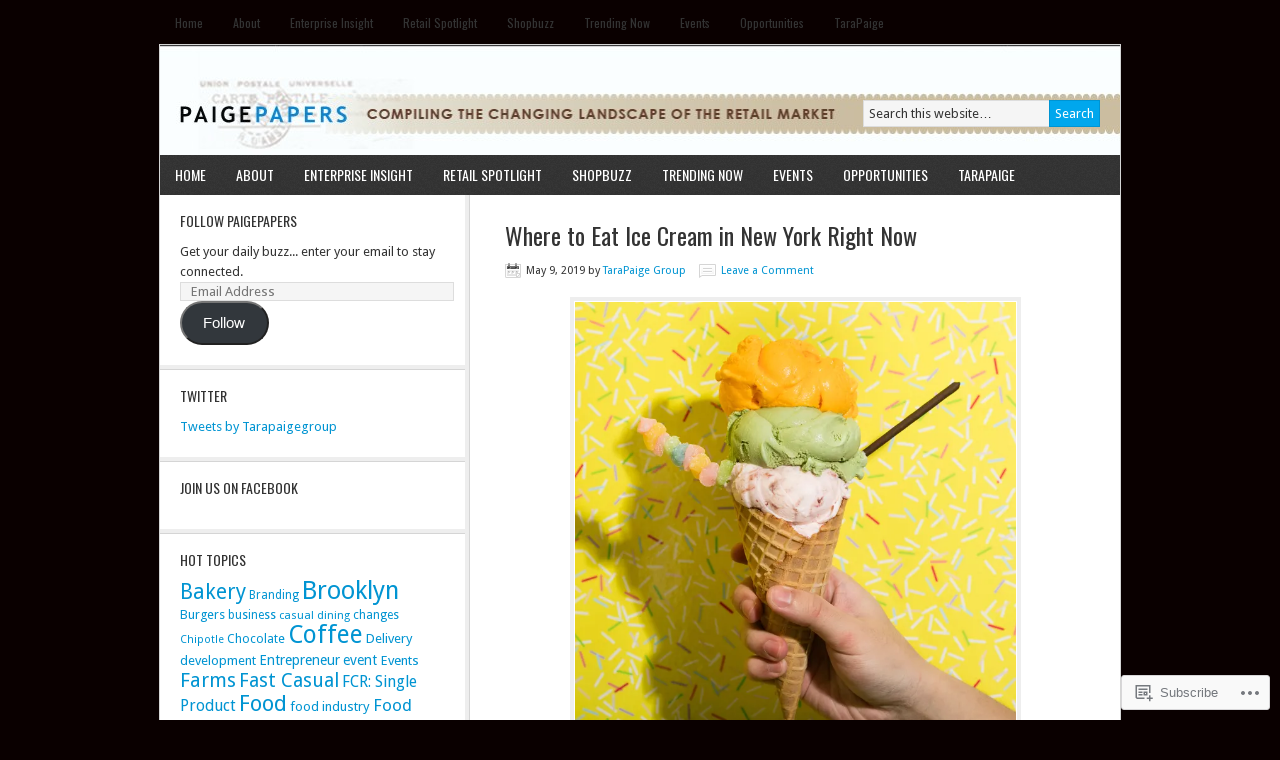

--- FILE ---
content_type: text/html; charset=UTF-8
request_url: https://paigepapers.com/2019/05/09/
body_size: 19437
content:
<!DOCTYPE html PUBLIC "-//W3C//DTD XHTML 1.0 Transitional//EN" "http://www.w3.org/TR/xhtml1/DTD/xhtml1-transitional.dtd">
<html xmlns="http://www.w3.org/1999/xhtml" lang="en" xml:lang="en">
<head profile="http://gmpg.org/xfn/11">
<meta http-equiv="Content-Type" content="text/html; charset=UTF-8" />
<title>2019  May  09 – </title>
<meta name='robots' content='max-image-preview:large' />
<meta name="google-site-verification" content="_5sFUsrfNkBGBoKwUJ4Y3oVbIE3chWkNRbIElw89nc4" />

<!-- Async WordPress.com Remote Login -->
<script id="wpcom_remote_login_js">
var wpcom_remote_login_extra_auth = '';
function wpcom_remote_login_remove_dom_node_id( element_id ) {
	var dom_node = document.getElementById( element_id );
	if ( dom_node ) { dom_node.parentNode.removeChild( dom_node ); }
}
function wpcom_remote_login_remove_dom_node_classes( class_name ) {
	var dom_nodes = document.querySelectorAll( '.' + class_name );
	for ( var i = 0; i < dom_nodes.length; i++ ) {
		dom_nodes[ i ].parentNode.removeChild( dom_nodes[ i ] );
	}
}
function wpcom_remote_login_final_cleanup() {
	wpcom_remote_login_remove_dom_node_classes( "wpcom_remote_login_msg" );
	wpcom_remote_login_remove_dom_node_id( "wpcom_remote_login_key" );
	wpcom_remote_login_remove_dom_node_id( "wpcom_remote_login_validate" );
	wpcom_remote_login_remove_dom_node_id( "wpcom_remote_login_js" );
	wpcom_remote_login_remove_dom_node_id( "wpcom_request_access_iframe" );
	wpcom_remote_login_remove_dom_node_id( "wpcom_request_access_styles" );
}

// Watch for messages back from the remote login
window.addEventListener( "message", function( e ) {
	if ( e.origin === "https://r-login.wordpress.com" ) {
		var data = {};
		try {
			data = JSON.parse( e.data );
		} catch( e ) {
			wpcom_remote_login_final_cleanup();
			return;
		}

		if ( data.msg === 'LOGIN' ) {
			// Clean up the login check iframe
			wpcom_remote_login_remove_dom_node_id( "wpcom_remote_login_key" );

			var id_regex = new RegExp( /^[0-9]+$/ );
			var token_regex = new RegExp( /^.*|.*|.*$/ );
			if (
				token_regex.test( data.token )
				&& id_regex.test( data.wpcomid )
			) {
				// We have everything we need to ask for a login
				var script = document.createElement( "script" );
				script.setAttribute( "id", "wpcom_remote_login_validate" );
				script.src = '/remote-login.php?wpcom_remote_login=validate'
					+ '&wpcomid=' + data.wpcomid
					+ '&token=' + encodeURIComponent( data.token )
					+ '&host=' + window.location.protocol
					+ '//' + window.location.hostname
					+ '&postid=17587'
					+ '&is_singular=';
				document.body.appendChild( script );
			}

			return;
		}

		// Safari ITP, not logged in, so redirect
		if ( data.msg === 'LOGIN-REDIRECT' ) {
			window.location = 'https://wordpress.com/log-in?redirect_to=' + window.location.href;
			return;
		}

		// Safari ITP, storage access failed, remove the request
		if ( data.msg === 'LOGIN-REMOVE' ) {
			var css_zap = 'html { -webkit-transition: margin-top 1s; transition: margin-top 1s; } /* 9001 */ html { margin-top: 0 !important; } * html body { margin-top: 0 !important; } @media screen and ( max-width: 782px ) { html { margin-top: 0 !important; } * html body { margin-top: 0 !important; } }';
			var style_zap = document.createElement( 'style' );
			style_zap.type = 'text/css';
			style_zap.appendChild( document.createTextNode( css_zap ) );
			document.body.appendChild( style_zap );

			var e = document.getElementById( 'wpcom_request_access_iframe' );
			e.parentNode.removeChild( e );

			document.cookie = 'wordpress_com_login_access=denied; path=/; max-age=31536000';

			return;
		}

		// Safari ITP
		if ( data.msg === 'REQUEST_ACCESS' ) {
			console.log( 'request access: safari' );

			// Check ITP iframe enable/disable knob
			if ( wpcom_remote_login_extra_auth !== 'safari_itp_iframe' ) {
				return;
			}

			// If we are in a "private window" there is no ITP.
			var private_window = false;
			try {
				var opendb = window.openDatabase( null, null, null, null );
			} catch( e ) {
				private_window = true;
			}

			if ( private_window ) {
				console.log( 'private window' );
				return;
			}

			var iframe = document.createElement( 'iframe' );
			iframe.id = 'wpcom_request_access_iframe';
			iframe.setAttribute( 'scrolling', 'no' );
			iframe.setAttribute( 'sandbox', 'allow-storage-access-by-user-activation allow-scripts allow-same-origin allow-top-navigation-by-user-activation' );
			iframe.src = 'https://r-login.wordpress.com/remote-login.php?wpcom_remote_login=request_access&origin=' + encodeURIComponent( data.origin ) + '&wpcomid=' + encodeURIComponent( data.wpcomid );

			var css = 'html { -webkit-transition: margin-top 1s; transition: margin-top 1s; } /* 9001 */ html { margin-top: 46px !important; } * html body { margin-top: 46px !important; } @media screen and ( max-width: 660px ) { html { margin-top: 71px !important; } * html body { margin-top: 71px !important; } #wpcom_request_access_iframe { display: block; height: 71px !important; } } #wpcom_request_access_iframe { border: 0px; height: 46px; position: fixed; top: 0; left: 0; width: 100%; min-width: 100%; z-index: 99999; background: #23282d; } ';

			var style = document.createElement( 'style' );
			style.type = 'text/css';
			style.id = 'wpcom_request_access_styles';
			style.appendChild( document.createTextNode( css ) );
			document.body.appendChild( style );

			document.body.appendChild( iframe );
		}

		if ( data.msg === 'DONE' ) {
			wpcom_remote_login_final_cleanup();
		}
	}
}, false );

// Inject the remote login iframe after the page has had a chance to load
// more critical resources
window.addEventListener( "DOMContentLoaded", function( e ) {
	var iframe = document.createElement( "iframe" );
	iframe.style.display = "none";
	iframe.setAttribute( "scrolling", "no" );
	iframe.setAttribute( "id", "wpcom_remote_login_key" );
	iframe.src = "https://r-login.wordpress.com/remote-login.php"
		+ "?wpcom_remote_login=key"
		+ "&origin=aHR0cHM6Ly9wYWlnZXBhcGVycy5jb20%3D"
		+ "&wpcomid=24208563"
		+ "&time=" + Math.floor( Date.now() / 1000 );
	document.body.appendChild( iframe );
}, false );
</script>
<link rel='dns-prefetch' href='//s0.wp.com' />
<link rel='dns-prefetch' href='//fonts-api.wp.com' />
<link rel="alternate" type="application/rss+xml" title=" &raquo; Feed" href="https://paigepapers.com/feed/" />
<link rel="alternate" type="application/rss+xml" title=" &raquo; Comments Feed" href="https://paigepapers.com/comments/feed/" />
	<script type="text/javascript">
		/* <![CDATA[ */
		function addLoadEvent(func) {
			var oldonload = window.onload;
			if (typeof window.onload != 'function') {
				window.onload = func;
			} else {
				window.onload = function () {
					oldonload();
					func();
				}
			}
		}
		/* ]]> */
	</script>
	<link rel='stylesheet' id='modern-news-font-css' href='https://fonts-api.wp.com/css?family=Lato%3A300%2C700&#038;ver=6.9-RC2-61304' media='all' />
<link crossorigin='anonymous' rel='stylesheet' id='all-css-2-1' href='/wp-content/themes/premium/modern-news/style.css?m=1502223397i&cssminify=yes' type='text/css' media='all' />
<style id='wp-emoji-styles-inline-css'>

	img.wp-smiley, img.emoji {
		display: inline !important;
		border: none !important;
		box-shadow: none !important;
		height: 1em !important;
		width: 1em !important;
		margin: 0 0.07em !important;
		vertical-align: -0.1em !important;
		background: none !important;
		padding: 0 !important;
	}
/*# sourceURL=wp-emoji-styles-inline-css */
</style>
<link crossorigin='anonymous' rel='stylesheet' id='all-css-4-1' href='/wp-content/plugins/gutenberg-core/v22.2.0/build/styles/block-library/style.css?m=1764855221i&cssminify=yes' type='text/css' media='all' />
<style id='wp-block-library-inline-css'>
.has-text-align-justify {
	text-align:justify;
}
.has-text-align-justify{text-align:justify;}

/*# sourceURL=wp-block-library-inline-css */
</style><style id='global-styles-inline-css'>
:root{--wp--preset--aspect-ratio--square: 1;--wp--preset--aspect-ratio--4-3: 4/3;--wp--preset--aspect-ratio--3-4: 3/4;--wp--preset--aspect-ratio--3-2: 3/2;--wp--preset--aspect-ratio--2-3: 2/3;--wp--preset--aspect-ratio--16-9: 16/9;--wp--preset--aspect-ratio--9-16: 9/16;--wp--preset--color--black: #000000;--wp--preset--color--cyan-bluish-gray: #abb8c3;--wp--preset--color--white: #ffffff;--wp--preset--color--pale-pink: #f78da7;--wp--preset--color--vivid-red: #cf2e2e;--wp--preset--color--luminous-vivid-orange: #ff6900;--wp--preset--color--luminous-vivid-amber: #fcb900;--wp--preset--color--light-green-cyan: #7bdcb5;--wp--preset--color--vivid-green-cyan: #00d084;--wp--preset--color--pale-cyan-blue: #8ed1fc;--wp--preset--color--vivid-cyan-blue: #0693e3;--wp--preset--color--vivid-purple: #9b51e0;--wp--preset--gradient--vivid-cyan-blue-to-vivid-purple: linear-gradient(135deg,rgb(6,147,227) 0%,rgb(155,81,224) 100%);--wp--preset--gradient--light-green-cyan-to-vivid-green-cyan: linear-gradient(135deg,rgb(122,220,180) 0%,rgb(0,208,130) 100%);--wp--preset--gradient--luminous-vivid-amber-to-luminous-vivid-orange: linear-gradient(135deg,rgb(252,185,0) 0%,rgb(255,105,0) 100%);--wp--preset--gradient--luminous-vivid-orange-to-vivid-red: linear-gradient(135deg,rgb(255,105,0) 0%,rgb(207,46,46) 100%);--wp--preset--gradient--very-light-gray-to-cyan-bluish-gray: linear-gradient(135deg,rgb(238,238,238) 0%,rgb(169,184,195) 100%);--wp--preset--gradient--cool-to-warm-spectrum: linear-gradient(135deg,rgb(74,234,220) 0%,rgb(151,120,209) 20%,rgb(207,42,186) 40%,rgb(238,44,130) 60%,rgb(251,105,98) 80%,rgb(254,248,76) 100%);--wp--preset--gradient--blush-light-purple: linear-gradient(135deg,rgb(255,206,236) 0%,rgb(152,150,240) 100%);--wp--preset--gradient--blush-bordeaux: linear-gradient(135deg,rgb(254,205,165) 0%,rgb(254,45,45) 50%,rgb(107,0,62) 100%);--wp--preset--gradient--luminous-dusk: linear-gradient(135deg,rgb(255,203,112) 0%,rgb(199,81,192) 50%,rgb(65,88,208) 100%);--wp--preset--gradient--pale-ocean: linear-gradient(135deg,rgb(255,245,203) 0%,rgb(182,227,212) 50%,rgb(51,167,181) 100%);--wp--preset--gradient--electric-grass: linear-gradient(135deg,rgb(202,248,128) 0%,rgb(113,206,126) 100%);--wp--preset--gradient--midnight: linear-gradient(135deg,rgb(2,3,129) 0%,rgb(40,116,252) 100%);--wp--preset--font-size--small: 13px;--wp--preset--font-size--medium: 20px;--wp--preset--font-size--large: 36px;--wp--preset--font-size--x-large: 42px;--wp--preset--font-family--albert-sans: 'Albert Sans', sans-serif;--wp--preset--font-family--alegreya: Alegreya, serif;--wp--preset--font-family--arvo: Arvo, serif;--wp--preset--font-family--bodoni-moda: 'Bodoni Moda', serif;--wp--preset--font-family--bricolage-grotesque: 'Bricolage Grotesque', sans-serif;--wp--preset--font-family--cabin: Cabin, sans-serif;--wp--preset--font-family--chivo: Chivo, sans-serif;--wp--preset--font-family--commissioner: Commissioner, sans-serif;--wp--preset--font-family--cormorant: Cormorant, serif;--wp--preset--font-family--courier-prime: 'Courier Prime', monospace;--wp--preset--font-family--crimson-pro: 'Crimson Pro', serif;--wp--preset--font-family--dm-mono: 'DM Mono', monospace;--wp--preset--font-family--dm-sans: 'DM Sans', sans-serif;--wp--preset--font-family--dm-serif-display: 'DM Serif Display', serif;--wp--preset--font-family--domine: Domine, serif;--wp--preset--font-family--eb-garamond: 'EB Garamond', serif;--wp--preset--font-family--epilogue: Epilogue, sans-serif;--wp--preset--font-family--fahkwang: Fahkwang, sans-serif;--wp--preset--font-family--figtree: Figtree, sans-serif;--wp--preset--font-family--fira-sans: 'Fira Sans', sans-serif;--wp--preset--font-family--fjalla-one: 'Fjalla One', sans-serif;--wp--preset--font-family--fraunces: Fraunces, serif;--wp--preset--font-family--gabarito: Gabarito, system-ui;--wp--preset--font-family--ibm-plex-mono: 'IBM Plex Mono', monospace;--wp--preset--font-family--ibm-plex-sans: 'IBM Plex Sans', sans-serif;--wp--preset--font-family--ibarra-real-nova: 'Ibarra Real Nova', serif;--wp--preset--font-family--instrument-serif: 'Instrument Serif', serif;--wp--preset--font-family--inter: Inter, sans-serif;--wp--preset--font-family--josefin-sans: 'Josefin Sans', sans-serif;--wp--preset--font-family--jost: Jost, sans-serif;--wp--preset--font-family--libre-baskerville: 'Libre Baskerville', serif;--wp--preset--font-family--libre-franklin: 'Libre Franklin', sans-serif;--wp--preset--font-family--literata: Literata, serif;--wp--preset--font-family--lora: Lora, serif;--wp--preset--font-family--merriweather: Merriweather, serif;--wp--preset--font-family--montserrat: Montserrat, sans-serif;--wp--preset--font-family--newsreader: Newsreader, serif;--wp--preset--font-family--noto-sans-mono: 'Noto Sans Mono', sans-serif;--wp--preset--font-family--nunito: Nunito, sans-serif;--wp--preset--font-family--open-sans: 'Open Sans', sans-serif;--wp--preset--font-family--overpass: Overpass, sans-serif;--wp--preset--font-family--pt-serif: 'PT Serif', serif;--wp--preset--font-family--petrona: Petrona, serif;--wp--preset--font-family--piazzolla: Piazzolla, serif;--wp--preset--font-family--playfair-display: 'Playfair Display', serif;--wp--preset--font-family--plus-jakarta-sans: 'Plus Jakarta Sans', sans-serif;--wp--preset--font-family--poppins: Poppins, sans-serif;--wp--preset--font-family--raleway: Raleway, sans-serif;--wp--preset--font-family--roboto: Roboto, sans-serif;--wp--preset--font-family--roboto-slab: 'Roboto Slab', serif;--wp--preset--font-family--rubik: Rubik, sans-serif;--wp--preset--font-family--rufina: Rufina, serif;--wp--preset--font-family--sora: Sora, sans-serif;--wp--preset--font-family--source-sans-3: 'Source Sans 3', sans-serif;--wp--preset--font-family--source-serif-4: 'Source Serif 4', serif;--wp--preset--font-family--space-mono: 'Space Mono', monospace;--wp--preset--font-family--syne: Syne, sans-serif;--wp--preset--font-family--texturina: Texturina, serif;--wp--preset--font-family--urbanist: Urbanist, sans-serif;--wp--preset--font-family--work-sans: 'Work Sans', sans-serif;--wp--preset--spacing--20: 0.44rem;--wp--preset--spacing--30: 0.67rem;--wp--preset--spacing--40: 1rem;--wp--preset--spacing--50: 1.5rem;--wp--preset--spacing--60: 2.25rem;--wp--preset--spacing--70: 3.38rem;--wp--preset--spacing--80: 5.06rem;--wp--preset--shadow--natural: 6px 6px 9px rgba(0, 0, 0, 0.2);--wp--preset--shadow--deep: 12px 12px 50px rgba(0, 0, 0, 0.4);--wp--preset--shadow--sharp: 6px 6px 0px rgba(0, 0, 0, 0.2);--wp--preset--shadow--outlined: 6px 6px 0px -3px rgb(255, 255, 255), 6px 6px rgb(0, 0, 0);--wp--preset--shadow--crisp: 6px 6px 0px rgb(0, 0, 0);}:where(.is-layout-flex){gap: 0.5em;}:where(.is-layout-grid){gap: 0.5em;}body .is-layout-flex{display: flex;}.is-layout-flex{flex-wrap: wrap;align-items: center;}.is-layout-flex > :is(*, div){margin: 0;}body .is-layout-grid{display: grid;}.is-layout-grid > :is(*, div){margin: 0;}:where(.wp-block-columns.is-layout-flex){gap: 2em;}:where(.wp-block-columns.is-layout-grid){gap: 2em;}:where(.wp-block-post-template.is-layout-flex){gap: 1.25em;}:where(.wp-block-post-template.is-layout-grid){gap: 1.25em;}.has-black-color{color: var(--wp--preset--color--black) !important;}.has-cyan-bluish-gray-color{color: var(--wp--preset--color--cyan-bluish-gray) !important;}.has-white-color{color: var(--wp--preset--color--white) !important;}.has-pale-pink-color{color: var(--wp--preset--color--pale-pink) !important;}.has-vivid-red-color{color: var(--wp--preset--color--vivid-red) !important;}.has-luminous-vivid-orange-color{color: var(--wp--preset--color--luminous-vivid-orange) !important;}.has-luminous-vivid-amber-color{color: var(--wp--preset--color--luminous-vivid-amber) !important;}.has-light-green-cyan-color{color: var(--wp--preset--color--light-green-cyan) !important;}.has-vivid-green-cyan-color{color: var(--wp--preset--color--vivid-green-cyan) !important;}.has-pale-cyan-blue-color{color: var(--wp--preset--color--pale-cyan-blue) !important;}.has-vivid-cyan-blue-color{color: var(--wp--preset--color--vivid-cyan-blue) !important;}.has-vivid-purple-color{color: var(--wp--preset--color--vivid-purple) !important;}.has-black-background-color{background-color: var(--wp--preset--color--black) !important;}.has-cyan-bluish-gray-background-color{background-color: var(--wp--preset--color--cyan-bluish-gray) !important;}.has-white-background-color{background-color: var(--wp--preset--color--white) !important;}.has-pale-pink-background-color{background-color: var(--wp--preset--color--pale-pink) !important;}.has-vivid-red-background-color{background-color: var(--wp--preset--color--vivid-red) !important;}.has-luminous-vivid-orange-background-color{background-color: var(--wp--preset--color--luminous-vivid-orange) !important;}.has-luminous-vivid-amber-background-color{background-color: var(--wp--preset--color--luminous-vivid-amber) !important;}.has-light-green-cyan-background-color{background-color: var(--wp--preset--color--light-green-cyan) !important;}.has-vivid-green-cyan-background-color{background-color: var(--wp--preset--color--vivid-green-cyan) !important;}.has-pale-cyan-blue-background-color{background-color: var(--wp--preset--color--pale-cyan-blue) !important;}.has-vivid-cyan-blue-background-color{background-color: var(--wp--preset--color--vivid-cyan-blue) !important;}.has-vivid-purple-background-color{background-color: var(--wp--preset--color--vivid-purple) !important;}.has-black-border-color{border-color: var(--wp--preset--color--black) !important;}.has-cyan-bluish-gray-border-color{border-color: var(--wp--preset--color--cyan-bluish-gray) !important;}.has-white-border-color{border-color: var(--wp--preset--color--white) !important;}.has-pale-pink-border-color{border-color: var(--wp--preset--color--pale-pink) !important;}.has-vivid-red-border-color{border-color: var(--wp--preset--color--vivid-red) !important;}.has-luminous-vivid-orange-border-color{border-color: var(--wp--preset--color--luminous-vivid-orange) !important;}.has-luminous-vivid-amber-border-color{border-color: var(--wp--preset--color--luminous-vivid-amber) !important;}.has-light-green-cyan-border-color{border-color: var(--wp--preset--color--light-green-cyan) !important;}.has-vivid-green-cyan-border-color{border-color: var(--wp--preset--color--vivid-green-cyan) !important;}.has-pale-cyan-blue-border-color{border-color: var(--wp--preset--color--pale-cyan-blue) !important;}.has-vivid-cyan-blue-border-color{border-color: var(--wp--preset--color--vivid-cyan-blue) !important;}.has-vivid-purple-border-color{border-color: var(--wp--preset--color--vivid-purple) !important;}.has-vivid-cyan-blue-to-vivid-purple-gradient-background{background: var(--wp--preset--gradient--vivid-cyan-blue-to-vivid-purple) !important;}.has-light-green-cyan-to-vivid-green-cyan-gradient-background{background: var(--wp--preset--gradient--light-green-cyan-to-vivid-green-cyan) !important;}.has-luminous-vivid-amber-to-luminous-vivid-orange-gradient-background{background: var(--wp--preset--gradient--luminous-vivid-amber-to-luminous-vivid-orange) !important;}.has-luminous-vivid-orange-to-vivid-red-gradient-background{background: var(--wp--preset--gradient--luminous-vivid-orange-to-vivid-red) !important;}.has-very-light-gray-to-cyan-bluish-gray-gradient-background{background: var(--wp--preset--gradient--very-light-gray-to-cyan-bluish-gray) !important;}.has-cool-to-warm-spectrum-gradient-background{background: var(--wp--preset--gradient--cool-to-warm-spectrum) !important;}.has-blush-light-purple-gradient-background{background: var(--wp--preset--gradient--blush-light-purple) !important;}.has-blush-bordeaux-gradient-background{background: var(--wp--preset--gradient--blush-bordeaux) !important;}.has-luminous-dusk-gradient-background{background: var(--wp--preset--gradient--luminous-dusk) !important;}.has-pale-ocean-gradient-background{background: var(--wp--preset--gradient--pale-ocean) !important;}.has-electric-grass-gradient-background{background: var(--wp--preset--gradient--electric-grass) !important;}.has-midnight-gradient-background{background: var(--wp--preset--gradient--midnight) !important;}.has-small-font-size{font-size: var(--wp--preset--font-size--small) !important;}.has-medium-font-size{font-size: var(--wp--preset--font-size--medium) !important;}.has-large-font-size{font-size: var(--wp--preset--font-size--large) !important;}.has-x-large-font-size{font-size: var(--wp--preset--font-size--x-large) !important;}.has-albert-sans-font-family{font-family: var(--wp--preset--font-family--albert-sans) !important;}.has-alegreya-font-family{font-family: var(--wp--preset--font-family--alegreya) !important;}.has-arvo-font-family{font-family: var(--wp--preset--font-family--arvo) !important;}.has-bodoni-moda-font-family{font-family: var(--wp--preset--font-family--bodoni-moda) !important;}.has-bricolage-grotesque-font-family{font-family: var(--wp--preset--font-family--bricolage-grotesque) !important;}.has-cabin-font-family{font-family: var(--wp--preset--font-family--cabin) !important;}.has-chivo-font-family{font-family: var(--wp--preset--font-family--chivo) !important;}.has-commissioner-font-family{font-family: var(--wp--preset--font-family--commissioner) !important;}.has-cormorant-font-family{font-family: var(--wp--preset--font-family--cormorant) !important;}.has-courier-prime-font-family{font-family: var(--wp--preset--font-family--courier-prime) !important;}.has-crimson-pro-font-family{font-family: var(--wp--preset--font-family--crimson-pro) !important;}.has-dm-mono-font-family{font-family: var(--wp--preset--font-family--dm-mono) !important;}.has-dm-sans-font-family{font-family: var(--wp--preset--font-family--dm-sans) !important;}.has-dm-serif-display-font-family{font-family: var(--wp--preset--font-family--dm-serif-display) !important;}.has-domine-font-family{font-family: var(--wp--preset--font-family--domine) !important;}.has-eb-garamond-font-family{font-family: var(--wp--preset--font-family--eb-garamond) !important;}.has-epilogue-font-family{font-family: var(--wp--preset--font-family--epilogue) !important;}.has-fahkwang-font-family{font-family: var(--wp--preset--font-family--fahkwang) !important;}.has-figtree-font-family{font-family: var(--wp--preset--font-family--figtree) !important;}.has-fira-sans-font-family{font-family: var(--wp--preset--font-family--fira-sans) !important;}.has-fjalla-one-font-family{font-family: var(--wp--preset--font-family--fjalla-one) !important;}.has-fraunces-font-family{font-family: var(--wp--preset--font-family--fraunces) !important;}.has-gabarito-font-family{font-family: var(--wp--preset--font-family--gabarito) !important;}.has-ibm-plex-mono-font-family{font-family: var(--wp--preset--font-family--ibm-plex-mono) !important;}.has-ibm-plex-sans-font-family{font-family: var(--wp--preset--font-family--ibm-plex-sans) !important;}.has-ibarra-real-nova-font-family{font-family: var(--wp--preset--font-family--ibarra-real-nova) !important;}.has-instrument-serif-font-family{font-family: var(--wp--preset--font-family--instrument-serif) !important;}.has-inter-font-family{font-family: var(--wp--preset--font-family--inter) !important;}.has-josefin-sans-font-family{font-family: var(--wp--preset--font-family--josefin-sans) !important;}.has-jost-font-family{font-family: var(--wp--preset--font-family--jost) !important;}.has-libre-baskerville-font-family{font-family: var(--wp--preset--font-family--libre-baskerville) !important;}.has-libre-franklin-font-family{font-family: var(--wp--preset--font-family--libre-franklin) !important;}.has-literata-font-family{font-family: var(--wp--preset--font-family--literata) !important;}.has-lora-font-family{font-family: var(--wp--preset--font-family--lora) !important;}.has-merriweather-font-family{font-family: var(--wp--preset--font-family--merriweather) !important;}.has-montserrat-font-family{font-family: var(--wp--preset--font-family--montserrat) !important;}.has-newsreader-font-family{font-family: var(--wp--preset--font-family--newsreader) !important;}.has-noto-sans-mono-font-family{font-family: var(--wp--preset--font-family--noto-sans-mono) !important;}.has-nunito-font-family{font-family: var(--wp--preset--font-family--nunito) !important;}.has-open-sans-font-family{font-family: var(--wp--preset--font-family--open-sans) !important;}.has-overpass-font-family{font-family: var(--wp--preset--font-family--overpass) !important;}.has-pt-serif-font-family{font-family: var(--wp--preset--font-family--pt-serif) !important;}.has-petrona-font-family{font-family: var(--wp--preset--font-family--petrona) !important;}.has-piazzolla-font-family{font-family: var(--wp--preset--font-family--piazzolla) !important;}.has-playfair-display-font-family{font-family: var(--wp--preset--font-family--playfair-display) !important;}.has-plus-jakarta-sans-font-family{font-family: var(--wp--preset--font-family--plus-jakarta-sans) !important;}.has-poppins-font-family{font-family: var(--wp--preset--font-family--poppins) !important;}.has-raleway-font-family{font-family: var(--wp--preset--font-family--raleway) !important;}.has-roboto-font-family{font-family: var(--wp--preset--font-family--roboto) !important;}.has-roboto-slab-font-family{font-family: var(--wp--preset--font-family--roboto-slab) !important;}.has-rubik-font-family{font-family: var(--wp--preset--font-family--rubik) !important;}.has-rufina-font-family{font-family: var(--wp--preset--font-family--rufina) !important;}.has-sora-font-family{font-family: var(--wp--preset--font-family--sora) !important;}.has-source-sans-3-font-family{font-family: var(--wp--preset--font-family--source-sans-3) !important;}.has-source-serif-4-font-family{font-family: var(--wp--preset--font-family--source-serif-4) !important;}.has-space-mono-font-family{font-family: var(--wp--preset--font-family--space-mono) !important;}.has-syne-font-family{font-family: var(--wp--preset--font-family--syne) !important;}.has-texturina-font-family{font-family: var(--wp--preset--font-family--texturina) !important;}.has-urbanist-font-family{font-family: var(--wp--preset--font-family--urbanist) !important;}.has-work-sans-font-family{font-family: var(--wp--preset--font-family--work-sans) !important;}
/*# sourceURL=global-styles-inline-css */
</style>

<style id='classic-theme-styles-inline-css'>
/*! This file is auto-generated */
.wp-block-button__link{color:#fff;background-color:#32373c;border-radius:9999px;box-shadow:none;text-decoration:none;padding:calc(.667em + 2px) calc(1.333em + 2px);font-size:1.125em}.wp-block-file__button{background:#32373c;color:#fff;text-decoration:none}
/*# sourceURL=/wp-includes/css/classic-themes.min.css */
</style>
<link crossorigin='anonymous' rel='stylesheet' id='all-css-6-1' href='/_static/??-eJx9jEEOAiEQBD/kQECjeDC+ZWEnijIwYWA3/l72op689KFTVXplCCU3zE1z6reYRYfiUwlP0VYZpwxIJE4IFRd10HOU9iFA2iuhCiI7/ROiDt9WxfETT20jCOc4YUIa2D9t5eGA91xRBMZS7ATtPkTZvCtdzNEZt7f2fHq8Afl7R7w=&cssminify=yes' type='text/css' media='all' />
<link rel='stylesheet' id='googlefont-droid-sans-css' href='https://fonts-api.wp.com/css?family=Droid+Sans&#038;ver=1.0.0' media='all' />
<link rel='stylesheet' id='googlefont-oswald-css' href='https://fonts-api.wp.com/css?family=Oswald&#038;ver=1.0.0' media='all' />
<style id='jetpack_facebook_likebox-inline-css'>
.widget_facebook_likebox {
	overflow: hidden;
}

/*# sourceURL=/wp-content/mu-plugins/jetpack-plugin/moon/modules/widgets/facebook-likebox/style.css */
</style>
<link crossorigin='anonymous' rel='stylesheet' id='all-css-12-1' href='/_static/??-eJzTLy/QTc7PK0nNK9HPLdUtyClNz8wr1i9KTcrJTwcy0/WTi5G5ekCujj52Temp+bo5+cmJJZn5eSgc3bScxMwikFb7XFtDE1NLExMLc0OTLACohS2q&cssminify=yes' type='text/css' media='all' />
<style id='jetpack-global-styles-frontend-style-inline-css'>
:root { --font-headings: unset; --font-base: unset; --font-headings-default: -apple-system,BlinkMacSystemFont,"Segoe UI",Roboto,Oxygen-Sans,Ubuntu,Cantarell,"Helvetica Neue",sans-serif; --font-base-default: -apple-system,BlinkMacSystemFont,"Segoe UI",Roboto,Oxygen-Sans,Ubuntu,Cantarell,"Helvetica Neue",sans-serif;}
/*# sourceURL=jetpack-global-styles-frontend-style-inline-css */
</style>
<link crossorigin='anonymous' rel='stylesheet' id='all-css-14-1' href='/wp-content/themes/h4/global.css?m=1420737423i&cssminify=yes' type='text/css' media='all' />
<script type="text/javascript" id="wpcom-actionbar-placeholder-js-extra">
/* <![CDATA[ */
var actionbardata = {"siteID":"24208563","postID":"0","siteURL":"https://paigepapers.com","xhrURL":"https://paigepapers.com/wp-admin/admin-ajax.php","nonce":"783c986058","isLoggedIn":"","statusMessage":"","subsEmailDefault":"instantly","proxyScriptUrl":"https://s0.wp.com/wp-content/js/wpcom-proxy-request.js?m=1513050504i&amp;ver=20211021","i18n":{"followedText":"New posts from this site will now appear in your \u003Ca href=\"https://wordpress.com/reader\"\u003EReader\u003C/a\u003E","foldBar":"Collapse this bar","unfoldBar":"Expand this bar","shortLinkCopied":"Shortlink copied to clipboard."}};
//# sourceURL=wpcom-actionbar-placeholder-js-extra
/* ]]> */
</script>
<script type="text/javascript" id="jetpack-mu-wpcom-settings-js-before">
/* <![CDATA[ */
var JETPACK_MU_WPCOM_SETTINGS = {"assetsUrl":"https://s0.wp.com/wp-content/mu-plugins/jetpack-mu-wpcom-plugin/moon/jetpack_vendor/automattic/jetpack-mu-wpcom/src/build/"};
//# sourceURL=jetpack-mu-wpcom-settings-js-before
/* ]]> */
</script>
<script crossorigin='anonymous' type='text/javascript'  src='/_static/??-eJzTLy/QTc7PK0nNK9HPKtYvyinRLSjKr6jUyyrW0QfKZeYl55SmpBaDJLMKS1OLKqGUXm5mHkFFurmZ6UWJJalQxfa5tobmRgamxgZmFpZZACbyLJI='></script>
<script type="text/javascript" id="rlt-proxy-js-after">
/* <![CDATA[ */
	rltInitialize( {"token":null,"iframeOrigins":["https:\/\/widgets.wp.com"]} );
//# sourceURL=rlt-proxy-js-after
/* ]]> */
</script>
<link rel="EditURI" type="application/rsd+xml" title="RSD" href="https://tarapaigegroup.wordpress.com/xmlrpc.php?rsd" />
<meta name="generator" content="WordPress.com" />

<!-- Jetpack Open Graph Tags -->
<meta property="og:type" content="website" />
<meta property="og:title" content="May 9, 2019" />
<meta property="og:image" content="https://secure.gravatar.com/blavatar/2217a2c1adabb4b749cf088e9d825691b6aaf21657c332703047eee05e1b4c4d?s=200&#038;ts=1768005370" />
<meta property="og:image:width" content="200" />
<meta property="og:image:height" content="200" />
<meta property="og:image:alt" content="" />
<meta property="og:locale" content="en_US" />
<meta name="twitter:creator" content="@tarapaigegroup" />
<meta name="twitter:site" content="@tarapaigegroup" />

<!-- End Jetpack Open Graph Tags -->
<link rel="shortcut icon" type="image/x-icon" href="https://secure.gravatar.com/blavatar/2217a2c1adabb4b749cf088e9d825691b6aaf21657c332703047eee05e1b4c4d?s=32" sizes="16x16" />
<link rel="icon" type="image/x-icon" href="https://secure.gravatar.com/blavatar/2217a2c1adabb4b749cf088e9d825691b6aaf21657c332703047eee05e1b4c4d?s=32" sizes="16x16" />
<link rel="apple-touch-icon" href="https://secure.gravatar.com/blavatar/2217a2c1adabb4b749cf088e9d825691b6aaf21657c332703047eee05e1b4c4d?s=114" />
<link rel='openid.server' href='https://paigepapers.com/?openidserver=1' />
<link rel='openid.delegate' href='https://paigepapers.com/' />
<link rel="search" type="application/opensearchdescription+xml" href="https://paigepapers.com/osd.xml" title="" />
<link rel="search" type="application/opensearchdescription+xml" href="https://s1.wp.com/opensearch.xml" title="WordPress.com" />
<meta name="theme-color" content="#0a0000" />
<link rel="pingback" href="https://paigepapers.com/xmlrpc.php" />
<style type="text/css">#header { background: url(https://paigepapers.com/wp-content/uploads/2011/11/cropped-blogheader5a22.jpg) no-repeat !important; }</style>
<style type="text/css">body { background-image: none; }</style><style type="text/css" id="custom-background-css">
body.custom-background { background-color: #0a0000; }
</style>
	<link crossorigin='anonymous' rel='stylesheet' id='all-css-0-3' href='/wp-content/mu-plugins/jetpack-plugin/moon/_inc/build/subscriptions/subscriptions.min.css?m=1753976312i&cssminify=yes' type='text/css' media='all' />
</head>
<body class="archive date custom-background wp-theme-premiumgenesis wp-child-theme-premiummodern-news customizer-styles-applied custom-header sidebar-content jetpack-reblog-enabled"><div id="subnav"><div class="wrap"><ul id="menu-menu-2" class="menu genesis-nav-menu menu-secondary js-superfish"><li id="menu-item-9357" class="menu-item menu-item-type-custom menu-item-object-custom menu-item-home menu-item-9357"><a href="https://paigepapers.com/">Home</a></li>
<li id="menu-item-10608" class="menu-item menu-item-type-post_type menu-item-object-page menu-item-10608"><a href="https://paigepapers.com/paigepapers/">About</a></li>
<li id="menu-item-9366" class="menu-item menu-item-type-taxonomy menu-item-object-category menu-item-9366"><a href="https://paigepapers.com/category/enterprise-insight/">Enterprise Insight</a></li>
<li id="menu-item-9367" class="menu-item menu-item-type-taxonomy menu-item-object-category menu-item-9367"><a href="https://paigepapers.com/category/retail-spotlight/">Retail Spotlight</a></li>
<li id="menu-item-9364" class="menu-item menu-item-type-taxonomy menu-item-object-category menu-item-has-children menu-item-9364"><a href="https://paigepapers.com/category/shopbuzz/">Shopbuzz</a>
<ul class="sub-menu">
	<li id="menu-item-9358" class="menu-item menu-item-type-taxonomy menu-item-object-category menu-item-9358"><a href="https://paigepapers.com/category/global-market-buzz/">Global Market Buzz</a></li>
	<li id="menu-item-9360" class="menu-item menu-item-type-taxonomy menu-item-object-category menu-item-9360"><a href="https://paigepapers.com/category/local-market-buzz/">Local Market Buzz</a></li>
	<li id="menu-item-9361" class="menu-item menu-item-type-taxonomy menu-item-object-category menu-item-9361"><a href="https://paigepapers.com/category/shopbuzz/openings/">Openings</a></li>
	<li id="menu-item-9362" class="menu-item menu-item-type-taxonomy menu-item-object-category menu-item-9362"><a href="https://paigepapers.com/category/shopbuzz/closings/">Closings</a></li>
	<li id="menu-item-9363" class="menu-item menu-item-type-taxonomy menu-item-object-category menu-item-9363"><a href="https://paigepapers.com/category/shopbuzz/heard-on-the-street/">Heard on The Street</a></li>
</ul>
</li>
<li id="menu-item-9477" class="menu-item menu-item-type-taxonomy menu-item-object-category menu-item-9477"><a href="https://paigepapers.com/category/shopbuzz/trending-now/">Trending Now</a></li>
<li id="menu-item-9365" class="menu-item menu-item-type-taxonomy menu-item-object-category menu-item-9365"><a href="https://paigepapers.com/category/events/">Events</a></li>
<li id="menu-item-9359" class="menu-item menu-item-type-taxonomy menu-item-object-category menu-item-9359"><a href="https://paigepapers.com/category/opportunities/">Opportunities</a></li>
<li id="menu-item-10609" class="menu-item menu-item-type-custom menu-item-object-custom menu-item-10609"><a href="http://www.Tarapaige.com">TaraPaige</a></li>
</ul></div></div><div id="wrap"><div id="header"><div class="wrap"><div id="title-area"><p id="title"><a href="https://paigepapers.com/" title=""></a></p></div><div class="widget-area header-widget-area"><div id="search-3" class="widget widget_search"><div class="widget-wrap"><form method="get" class="searchform search-form" action="https://paigepapers.com/" role="search" ><input type="text" value="Search this website&#x2026;" name="s" class="s search-input" onfocus="if (&#039;Search this website&#x2026;&#039; === this.value) {this.value = &#039;&#039;;}" onblur="if (&#039;&#039; === this.value) {this.value = &#039;Search this website&#x2026;&#039;;}" /><input type="submit" class="searchsubmit search-submit" value="Search" /></form></div></div>
</div></div></div><div id="nav"><div class="wrap"><ul id="menu-menu-3" class="menu genesis-nav-menu menu-primary js-superfish"><li class="menu-item menu-item-type-custom menu-item-object-custom menu-item-home menu-item-9357"><a href="https://paigepapers.com/">Home</a></li>
<li class="menu-item menu-item-type-post_type menu-item-object-page menu-item-10608"><a href="https://paigepapers.com/paigepapers/">About</a></li>
<li class="menu-item menu-item-type-taxonomy menu-item-object-category menu-item-9366"><a href="https://paigepapers.com/category/enterprise-insight/">Enterprise Insight</a></li>
<li class="menu-item menu-item-type-taxonomy menu-item-object-category menu-item-9367"><a href="https://paigepapers.com/category/retail-spotlight/">Retail Spotlight</a></li>
<li class="menu-item menu-item-type-taxonomy menu-item-object-category menu-item-has-children menu-item-9364"><a href="https://paigepapers.com/category/shopbuzz/">Shopbuzz</a>
<ul class="sub-menu">
	<li class="menu-item menu-item-type-taxonomy menu-item-object-category menu-item-9358"><a href="https://paigepapers.com/category/global-market-buzz/">Global Market Buzz</a></li>
	<li class="menu-item menu-item-type-taxonomy menu-item-object-category menu-item-9360"><a href="https://paigepapers.com/category/local-market-buzz/">Local Market Buzz</a></li>
	<li class="menu-item menu-item-type-taxonomy menu-item-object-category menu-item-9361"><a href="https://paigepapers.com/category/shopbuzz/openings/">Openings</a></li>
	<li class="menu-item menu-item-type-taxonomy menu-item-object-category menu-item-9362"><a href="https://paigepapers.com/category/shopbuzz/closings/">Closings</a></li>
	<li class="menu-item menu-item-type-taxonomy menu-item-object-category menu-item-9363"><a href="https://paigepapers.com/category/shopbuzz/heard-on-the-street/">Heard on The Street</a></li>
</ul>
</li>
<li class="menu-item menu-item-type-taxonomy menu-item-object-category menu-item-9477"><a href="https://paigepapers.com/category/shopbuzz/trending-now/">Trending Now</a></li>
<li class="menu-item menu-item-type-taxonomy menu-item-object-category menu-item-9365"><a href="https://paigepapers.com/category/events/">Events</a></li>
<li class="menu-item menu-item-type-taxonomy menu-item-object-category menu-item-9359"><a href="https://paigepapers.com/category/opportunities/">Opportunities</a></li>
<li class="menu-item menu-item-type-custom menu-item-object-custom menu-item-10609"><a href="http://www.Tarapaige.com">TaraPaige</a></li>
</ul></div></div><div id="inner"><div class="wrap"><div id="content-sidebar-wrap"><div id="content" class="hfeed"><div class="post-17587 post type-post status-publish format-standard hentry category-coffee category-customer-trends category-heard-on-the-street category-local-market-buzz category-openings category-trending-now tag-chinatown tag-factory tag-family tag-flushing tag-food-tour tag-ice-cream tag-ice-cream-factory tag-ice-creampops tag-inspiration tag-lifestyle tag-owned tag-pandan tag-queens tag-sugar tag-sweets tag-tea tag-thai-ice-tea entry"><h2 class="entry-title"><a href="https://paigepapers.com/2019/05/09/where-to-eat-ice-cream-in-new-york-right-now/" title="Where to Eat Ice Cream in New York Right&nbsp;Now" rel="bookmark">Where to Eat Ice Cream in New York Right&nbsp;Now</a></h2> 
<div class="post-info"><span class="date published time" title="2019-05-09T11:00:15-04:00">May 9, 2019</span>  by <span class="author vcard"><span class="fn"><a href="https://paigepapers.com/author/tarapaigegroup/" title="TaraPaige Group" rel="author">TaraPaige Group</a></span></span> <span class="post-comments"><a href="https://paigepapers.com/2019/05/09/where-to-eat-ice-cream-in-new-york-right-now/#respond">Leave a Comment</a></span> </div><div class="entry-content"><p><img class="aligncenter" src="https://pixel.nymag.com/imgs/daily/intelligencer/2019/05/01/ice-cream/original-flushing-ice-cream-factory.w700.h700.jpg" width="441" height="441" /></p>
<p style="text-align:justify;"><strong>&#8220;Visit the new Flushing outpost of the Original Chinatown Ice Cream Factory.</strong><br />
Since 1978, the Original Chinatown Ice Cream Factory has been cranking out ice cream in flavors like durian, litchi, Thai iced tea, and pandan to critical acclaim. This year, the family-owned business expanded its footprint with a second location in the city’s second-largest Chinatown: Flushing, Queens. With the new location come exclusive new flavors, including gochujang chocolate as well as misugaru (a Korean grain powder) and cookies that’ll taste great after a self-guided Flushing food tour.&#8221;</p>
<p>See more spots for ice cream <a href="http://www.grubstreet.com/2019/05/where-to-eat-ice-cream-in-new-york-2019.html">here</a>.</p>
<p>&nbsp;</p>
</div><div class="post-meta"><span class="categories">Filed Under: <a href="https://paigepapers.com/category/coffee/" rel="category tag">Coffee</a>, <a href="https://paigepapers.com/category/customer-trends/" rel="category tag">Customer Trends</a>, <a href="https://paigepapers.com/category/shopbuzz/heard-on-the-street/" rel="category tag">Heard on The Street</a>, <a href="https://paigepapers.com/category/local-market-buzz/" rel="category tag">Local Market Buzz</a>, <a href="https://paigepapers.com/category/shopbuzz/openings/" rel="category tag">Openings</a>, <a href="https://paigepapers.com/category/shopbuzz/trending-now/" rel="category tag">Trending Now</a></span> <span class="tags">Tagged With: <a href="https://paigepapers.com/tag/chinatown/" rel="tag">chinatown</a>, <a href="https://paigepapers.com/tag/factory/" rel="tag">factory</a>, <a href="https://paigepapers.com/tag/family/" rel="tag">family</a>, <a href="https://paigepapers.com/tag/flushing/" rel="tag">Flushing</a>, <a href="https://paigepapers.com/tag/food-tour/" rel="tag">food tour</a>, <a href="https://paigepapers.com/tag/ice-cream/" rel="tag">ice cream</a>, <a href="https://paigepapers.com/tag/ice-cream-factory/" rel="tag">Ice Cream Factory</a>, <a href="https://paigepapers.com/tag/ice-creampops/" rel="tag">Ice Cream/Pops</a>, <a href="https://paigepapers.com/tag/inspiration/" rel="tag">inspiration</a>, <a href="https://paigepapers.com/tag/lifestyle/" rel="tag">Lifestyle</a>, <a href="https://paigepapers.com/tag/owned/" rel="tag">owned</a>, <a href="https://paigepapers.com/tag/pandan/" rel="tag">pandan</a>, <a href="https://paigepapers.com/tag/queens/" rel="tag">Queens</a>, <a href="https://paigepapers.com/tag/sugar/" rel="tag">Sugar</a>, <a href="https://paigepapers.com/tag/sweets/" rel="tag">sweets</a>, <a href="https://paigepapers.com/tag/tea/" rel="tag">Tea</a>, <a href="https://paigepapers.com/tag/thai-ice-tea/" rel="tag">thai ice tea</a></span></div></div></div><div id="sidebar" class="sidebar widget-area"><div id="blog_subscription-5" class="widget widget_blog_subscription jetpack_subscription_widget"><div class="widget-wrap"><h4 class="widget-title widgettitle"><label for="subscribe-field">Follow PaigePapers</label></h4>


			<div class="wp-block-jetpack-subscriptions__container">
			<form
				action="https://subscribe.wordpress.com"
				method="post"
				accept-charset="utf-8"
				data-blog="24208563"
				data-post_access_level="everybody"
				id="subscribe-blog"
			>
				<p>Get your daily buzz... enter your email to stay connected.</p>
				<p id="subscribe-email">
					<label
						id="subscribe-field-label"
						for="subscribe-field"
						class="screen-reader-text"
					>
						Email Address:					</label>

					<input
							type="email"
							name="email"
							autocomplete="email"
							
							style="width: 95%; padding: 1px 10px"
							placeholder="Email Address"
							value=""
							id="subscribe-field"
							required
						/>				</p>

				<p id="subscribe-submit"
									>
					<input type="hidden" name="action" value="subscribe"/>
					<input type="hidden" name="blog_id" value="24208563"/>
					<input type="hidden" name="source" value="https://paigepapers.com/2019/05/09/"/>
					<input type="hidden" name="sub-type" value="widget"/>
					<input type="hidden" name="redirect_fragment" value="subscribe-blog"/>
					<input type="hidden" id="_wpnonce" name="_wpnonce" value="f5ab1abc04" />					<button type="submit"
													class="wp-block-button__link"
																	>
						Follow					</button>
				</p>
			</form>
						</div>
			
</div></div>
<div id="twitter-4" class="widget widget_twitter"><div class="widget-wrap"><h4 class="widget-title widgettitle"><a href='http://twitter.com/Tarapaigegroup'>Twitter</a></h4>
<a class="twitter-timeline" data-height="600" data-dnt="true" href="https://twitter.com/Tarapaigegroup">Tweets by Tarapaigegroup</a></div></div>
<div id="facebook-likebox-3" class="widget widget_facebook_likebox"><div class="widget-wrap"><h4 class="widget-title widgettitle"><a href="https://www.facebook.com/pages/TaraPaige-Group/154353607943881">Join Us on Facebook</a></h4>
		<div id="fb-root"></div>
		<div class="fb-page" data-href="https://www.facebook.com/pages/TaraPaige-Group/154353607943881" data-width="250"  data-height="130" data-hide-cover="false" data-show-facepile="false" data-tabs="false" data-hide-cta="false" data-small-header="false">
		<div class="fb-xfbml-parse-ignore"><blockquote cite="https://www.facebook.com/pages/TaraPaige-Group/154353607943881"><a href="https://www.facebook.com/pages/TaraPaige-Group/154353607943881">Join Us on Facebook</a></blockquote></div>
		</div>
		</div></div>
<div id="wp_tag_cloud-2" class="widget wp_widget_tag_cloud"><div class="widget-wrap"><h4 class="widget-title widgettitle">Hot Topics</h4>
<a href="https://paigepapers.com/tag/bakery/" class="tag-cloud-link tag-link-68552 tag-link-position-1" style="font-size: 15.752066115702pt;" aria-label="Bakery (105 items)">Bakery</a>
<a href="https://paigepapers.com/tag/branding/" class="tag-cloud-link tag-link-8260 tag-link-position-2" style="font-size: 8.8099173553719pt;" aria-label="Branding (26 items)">Branding</a>
<a href="https://paigepapers.com/tag/brooklyn/" class="tag-cloud-link tag-link-36130 tag-link-position-3" style="font-size: 18.760330578512pt;" aria-label="Brooklyn (196 items)">Brooklyn</a>
<a href="https://paigepapers.com/tag/burgers/" class="tag-cloud-link tag-link-9987 tag-link-position-4" style="font-size: 9.504132231405pt;" aria-label="Burgers (30 items)">Burgers</a>
<a href="https://paigepapers.com/tag/business/" class="tag-cloud-link tag-link-179 tag-link-position-5" style="font-size: 8.8099173553719pt;" aria-label="business (26 items)">business</a>
<a href="https://paigepapers.com/tag/casual-dining/" class="tag-cloud-link tag-link-335745 tag-link-position-6" style="font-size: 8.4628099173554pt;" aria-label="casual dining (24 items)">casual dining</a>
<a href="https://paigepapers.com/tag/changes/" class="tag-cloud-link tag-link-205 tag-link-position-7" style="font-size: 9.0413223140496pt;" aria-label="changes (27 items)">changes</a>
<a href="https://paigepapers.com/tag/chipotle/" class="tag-cloud-link tag-link-72066 tag-link-position-8" style="font-size: 8.2314049586777pt;" aria-label="Chipotle (23 items)">Chipotle</a>
<a href="https://paigepapers.com/tag/chocolate/" class="tag-cloud-link tag-link-8514 tag-link-position-9" style="font-size: 9.3884297520661pt;" aria-label="Chocolate (29 items)">Chocolate</a>
<a href="https://paigepapers.com/tag/coffee/" class="tag-cloud-link tag-link-16166 tag-link-position-10" style="font-size: 18.644628099174pt;" aria-label="Coffee (189 items)">Coffee</a>
<a href="https://paigepapers.com/tag/delivery/" class="tag-cloud-link tag-link-31822 tag-link-position-11" style="font-size: 9.9669421487603pt;" aria-label="Delivery (33 items)">Delivery</a>
<a href="https://paigepapers.com/tag/development/" class="tag-cloud-link tag-link-780 tag-link-position-12" style="font-size: 9.9669421487603pt;" aria-label="development (33 items)">development</a>
<a href="https://paigepapers.com/tag/entrepreneur/" class="tag-cloud-link tag-link-12586 tag-link-position-13" style="font-size: 10.545454545455pt;" aria-label="Entrepreneur (37 items)">Entrepreneur</a>
<a href="https://paigepapers.com/tag/event/" class="tag-cloud-link tag-link-5784 tag-link-position-14" style="font-size: 10.661157024793pt;" aria-label="event (38 items)">event</a>
<a href="https://paigepapers.com/tag/events/" class="tag-cloud-link tag-link-924 tag-link-position-15" style="font-size: 10.082644628099pt;" aria-label="Events (34 items)">Events</a>
<a href="https://paigepapers.com/tag/farms/" class="tag-cloud-link tag-link-124803 tag-link-position-16" style="font-size: 14.826446280992pt;" aria-label="Farms (89 items)">Farms</a>
<a href="https://paigepapers.com/tag/fast-casual/" class="tag-cloud-link tag-link-4859741 tag-link-position-17" style="font-size: 14.479338842975pt;" aria-label="Fast Casual (83 items)">Fast Casual</a>
<a href="https://paigepapers.com/tag/fcr-single-product/" class="tag-cloud-link tag-link-68621573 tag-link-position-18" style="font-size: 11.818181818182pt;" aria-label="FCR: Single Product (48 items)">FCR: Single Product</a>
<a href="https://paigepapers.com/tag/food/" class="tag-cloud-link tag-link-586 tag-link-position-19" style="font-size: 16.677685950413pt;" aria-label="Food (128 items)">Food</a>
<a href="https://paigepapers.com/tag/food-industry/" class="tag-cloud-link tag-link-415347 tag-link-position-20" style="font-size: 10.082644628099pt;" aria-label="food industry (34 items)">food industry</a>
<a href="https://paigepapers.com/tag/food-service/" class="tag-cloud-link tag-link-30205 tag-link-position-21" style="font-size: 12.628099173554pt;" aria-label="Food Service (57 items)">Food Service</a>
<a href="https://paigepapers.com/tag/food-truck/" class="tag-cloud-link tag-link-5757597 tag-link-position-22" style="font-size: 11.933884297521pt;" aria-label="Food Truck (49 items)">Food Truck</a>
<a href="https://paigepapers.com/tag/global-market-buzz/" class="tag-cloud-link tag-link-68156653 tag-link-position-23" style="font-size: 12.280991735537pt;" aria-label="Global Market Buzz (53 items)">Global Market Buzz</a>
<a href="https://paigepapers.com/tag/greenmarket/" class="tag-cloud-link tag-link-97098 tag-link-position-24" style="font-size: 9.0413223140496pt;" aria-label="Greenmarket (27 items)">Greenmarket</a>
<a href="https://paigepapers.com/tag/hospitality/" class="tag-cloud-link tag-link-39932 tag-link-position-25" style="font-size: 8.2314049586777pt;" aria-label="Hospitality (23 items)">Hospitality</a>
<a href="https://paigepapers.com/tag/ice-creampops/" class="tag-cloud-link tag-link-60855100 tag-link-position-26" style="font-size: 9.9669421487603pt;" aria-label="Ice Cream/Pops (33 items)">Ice Cream/Pops</a>
<a href="https://paigepapers.com/tag/lifestyle/" class="tag-cloud-link tag-link-278 tag-link-position-27" style="font-size: 8.8099173553719pt;" aria-label="Lifestyle (26 items)">Lifestyle</a>
<a href="https://paigepapers.com/tag/local/" class="tag-cloud-link tag-link-705 tag-link-position-28" style="font-size: 9.9669421487603pt;" aria-label="Local (33 items)">Local</a>
<a href="https://paigepapers.com/tag/manhattan/" class="tag-cloud-link tag-link-72545 tag-link-position-29" style="font-size: 22pt;" aria-label="Manhattan (370 items)">Manhattan</a>
<a href="https://paigepapers.com/tag/marketing/" class="tag-cloud-link tag-link-175 tag-link-position-30" style="font-size: 13.438016528926pt;" aria-label="Marketing (67 items)">Marketing</a>
<a href="https://paigepapers.com/tag/new-york/" class="tag-cloud-link tag-link-4614 tag-link-position-31" style="font-size: 9.9669421487603pt;" aria-label="New York (33 items)">New York</a>
<a href="https://paigepapers.com/tag/nyc/" class="tag-cloud-link tag-link-9487 tag-link-position-32" style="font-size: 19.107438016529pt;" aria-label="NYC (210 items)">NYC</a>
<a href="https://paigepapers.com/tag/openings/" class="tag-cloud-link tag-link-35665 tag-link-position-33" style="font-size: 11.00826446281pt;" aria-label="Openings (41 items)">Openings</a>
<a href="https://paigepapers.com/tag/operations/" class="tag-cloud-link tag-link-28285 tag-link-position-34" style="font-size: 16.561983471074pt;" aria-label="Operations (126 items)">Operations</a>
<a href="https://paigepapers.com/tag/pizza/" class="tag-cloud-link tag-link-18655 tag-link-position-35" style="font-size: 9.9669421487603pt;" aria-label="Pizza (33 items)">Pizza</a>
<a href="https://paigepapers.com/tag/pos/" class="tag-cloud-link tag-link-213427 tag-link-position-36" style="font-size: 8.2314049586777pt;" aria-label="POS (23 items)">POS</a>
<a href="https://paigepapers.com/tag/queens/" class="tag-cloud-link tag-link-296204 tag-link-position-37" style="font-size: 9.3884297520661pt;" aria-label="Queens (29 items)">Queens</a>
<a href="https://paigepapers.com/tag/research/" class="tag-cloud-link tag-link-668 tag-link-position-38" style="font-size: 10.429752066116pt;" aria-label="research (36 items)">research</a>
<a href="https://paigepapers.com/tag/restaurant/" class="tag-cloud-link tag-link-5984 tag-link-position-39" style="font-size: 19.454545454545pt;" aria-label="Restaurant (225 items)">Restaurant</a>
<a href="https://paigepapers.com/tag/restaurants/" class="tag-cloud-link tag-link-1662 tag-link-position-40" style="font-size: 14.247933884298pt;" aria-label="restaurants (79 items)">restaurants</a>
<a href="https://paigepapers.com/tag/restaurant-service/" class="tag-cloud-link tag-link-1536120 tag-link-position-41" style="font-size: 8.5785123966942pt;" aria-label="Restaurant Service (25 items)">Restaurant Service</a>
<a href="https://paigepapers.com/tag/rfp/" class="tag-cloud-link tag-link-520729 tag-link-position-42" style="font-size: 10.314049586777pt;" aria-label="RFP (35 items)">RFP</a>
<a href="https://paigepapers.com/tag/small-business/" class="tag-cloud-link tag-link-10585 tag-link-position-43" style="font-size: 13.669421487603pt;" aria-label="Small Business (69 items)">Small Business</a>
<a href="https://paigepapers.com/tag/social-media/" class="tag-cloud-link tag-link-49818 tag-link-position-44" style="font-size: 8pt;" aria-label="Social Media (22 items)">Social Media</a>
<a href="https://paigepapers.com/tag/specialty-market/" class="tag-cloud-link tag-link-45834847 tag-link-position-45" style="font-size: 9.3884297520661pt;" aria-label="Specialty Market (29 items)">Specialty Market</a>
<a href="https://paigepapers.com/tag/starbucks/" class="tag-cloud-link tag-link-21311 tag-link-position-46" style="font-size: 10.892561983471pt;" aria-label="Starbucks (40 items)">Starbucks</a>
<a href="https://paigepapers.com/tag/tea/" class="tag-cloud-link tag-link-9038 tag-link-position-47" style="font-size: 9.7355371900826pt;" aria-label="Tea (31 items)">Tea</a>
<a href="https://paigepapers.com/tag/technology/" class="tag-cloud-link tag-link-6 tag-link-position-48" style="font-size: 15.867768595041pt;" aria-label="Technology (108 items)">Technology</a>
<a href="https://paigepapers.com/tag/trending-now/" class="tag-cloud-link tag-link-32552467 tag-link-position-49" style="font-size: 10.661157024793pt;" aria-label="Trending Now (38 items)">Trending Now</a>
<a href="https://paigepapers.com/tag/wine/" class="tag-cloud-link tag-link-814 tag-link-position-50" style="font-size: 8.8099173553719pt;" aria-label="Wine (26 items)">Wine</a></div></div>
<div id="archives-3" class="widget widget_archive"><div class="widget-wrap"><h4 class="widget-title widgettitle">PAIGEPAPERS MONTHLY</h4>
		<label class="screen-reader-text" for="archives-dropdown-3">PAIGEPAPERS MONTHLY</label>
		<select id="archives-dropdown-3" name="archive-dropdown">
			
			<option value="">Select Month</option>
				<option value='https://paigepapers.com/2019/11/'> November 2019 </option>
	<option value='https://paigepapers.com/2019/07/'> July 2019 </option>
	<option value='https://paigepapers.com/2019/06/'> June 2019 </option>
	<option value='https://paigepapers.com/2019/05/' selected='selected'> May 2019 </option>
	<option value='https://paigepapers.com/2019/04/'> April 2019 </option>
	<option value='https://paigepapers.com/2019/03/'> March 2019 </option>
	<option value='https://paigepapers.com/2019/02/'> February 2019 </option>
	<option value='https://paigepapers.com/2019/01/'> January 2019 </option>
	<option value='https://paigepapers.com/2018/12/'> December 2018 </option>
	<option value='https://paigepapers.com/2018/11/'> November 2018 </option>
	<option value='https://paigepapers.com/2018/10/'> October 2018 </option>
	<option value='https://paigepapers.com/2018/09/'> September 2018 </option>
	<option value='https://paigepapers.com/2018/08/'> August 2018 </option>
	<option value='https://paigepapers.com/2018/07/'> July 2018 </option>
	<option value='https://paigepapers.com/2018/06/'> June 2018 </option>
	<option value='https://paigepapers.com/2018/05/'> May 2018 </option>
	<option value='https://paigepapers.com/2018/04/'> April 2018 </option>
	<option value='https://paigepapers.com/2018/03/'> March 2018 </option>
	<option value='https://paigepapers.com/2018/02/'> February 2018 </option>
	<option value='https://paigepapers.com/2018/01/'> January 2018 </option>
	<option value='https://paigepapers.com/2017/12/'> December 2017 </option>
	<option value='https://paigepapers.com/2017/11/'> November 2017 </option>
	<option value='https://paigepapers.com/2017/10/'> October 2017 </option>
	<option value='https://paigepapers.com/2017/09/'> September 2017 </option>
	<option value='https://paigepapers.com/2017/08/'> August 2017 </option>
	<option value='https://paigepapers.com/2017/07/'> July 2017 </option>
	<option value='https://paigepapers.com/2017/06/'> June 2017 </option>
	<option value='https://paigepapers.com/2017/05/'> May 2017 </option>
	<option value='https://paigepapers.com/2017/04/'> April 2017 </option>
	<option value='https://paigepapers.com/2017/03/'> March 2017 </option>
	<option value='https://paigepapers.com/2017/02/'> February 2017 </option>
	<option value='https://paigepapers.com/2017/01/'> January 2017 </option>
	<option value='https://paigepapers.com/2016/12/'> December 2016 </option>
	<option value='https://paigepapers.com/2016/11/'> November 2016 </option>
	<option value='https://paigepapers.com/2016/10/'> October 2016 </option>
	<option value='https://paigepapers.com/2016/09/'> September 2016 </option>
	<option value='https://paigepapers.com/2016/08/'> August 2016 </option>
	<option value='https://paigepapers.com/2016/07/'> July 2016 </option>
	<option value='https://paigepapers.com/2016/06/'> June 2016 </option>
	<option value='https://paigepapers.com/2016/05/'> May 2016 </option>
	<option value='https://paigepapers.com/2016/04/'> April 2016 </option>
	<option value='https://paigepapers.com/2016/03/'> March 2016 </option>
	<option value='https://paigepapers.com/2016/02/'> February 2016 </option>
	<option value='https://paigepapers.com/2016/01/'> January 2016 </option>
	<option value='https://paigepapers.com/2015/12/'> December 2015 </option>
	<option value='https://paigepapers.com/2015/11/'> November 2015 </option>
	<option value='https://paigepapers.com/2015/10/'> October 2015 </option>
	<option value='https://paigepapers.com/2015/09/'> September 2015 </option>
	<option value='https://paigepapers.com/2015/08/'> August 2015 </option>
	<option value='https://paigepapers.com/2015/07/'> July 2015 </option>
	<option value='https://paigepapers.com/2015/06/'> June 2015 </option>
	<option value='https://paigepapers.com/2015/05/'> May 2015 </option>
	<option value='https://paigepapers.com/2015/04/'> April 2015 </option>
	<option value='https://paigepapers.com/2015/03/'> March 2015 </option>
	<option value='https://paigepapers.com/2015/02/'> February 2015 </option>
	<option value='https://paigepapers.com/2015/01/'> January 2015 </option>
	<option value='https://paigepapers.com/2014/12/'> December 2014 </option>
	<option value='https://paigepapers.com/2014/11/'> November 2014 </option>
	<option value='https://paigepapers.com/2014/10/'> October 2014 </option>
	<option value='https://paigepapers.com/2014/09/'> September 2014 </option>
	<option value='https://paigepapers.com/2014/08/'> August 2014 </option>
	<option value='https://paigepapers.com/2014/07/'> July 2014 </option>
	<option value='https://paigepapers.com/2014/06/'> June 2014 </option>
	<option value='https://paigepapers.com/2014/05/'> May 2014 </option>
	<option value='https://paigepapers.com/2014/04/'> April 2014 </option>
	<option value='https://paigepapers.com/2014/03/'> March 2014 </option>
	<option value='https://paigepapers.com/2014/02/'> February 2014 </option>
	<option value='https://paigepapers.com/2014/01/'> January 2014 </option>
	<option value='https://paigepapers.com/2013/12/'> December 2013 </option>
	<option value='https://paigepapers.com/2013/11/'> November 2013 </option>
	<option value='https://paigepapers.com/2013/10/'> October 2013 </option>
	<option value='https://paigepapers.com/2013/09/'> September 2013 </option>
	<option value='https://paigepapers.com/2013/08/'> August 2013 </option>
	<option value='https://paigepapers.com/2013/07/'> July 2013 </option>
	<option value='https://paigepapers.com/2013/06/'> June 2013 </option>
	<option value='https://paigepapers.com/2013/05/'> May 2013 </option>
	<option value='https://paigepapers.com/2013/04/'> April 2013 </option>
	<option value='https://paigepapers.com/2013/03/'> March 2013 </option>
	<option value='https://paigepapers.com/2013/02/'> February 2013 </option>
	<option value='https://paigepapers.com/2013/01/'> January 2013 </option>
	<option value='https://paigepapers.com/2012/12/'> December 2012 </option>
	<option value='https://paigepapers.com/2012/11/'> November 2012 </option>
	<option value='https://paigepapers.com/2012/09/'> September 2012 </option>
	<option value='https://paigepapers.com/2012/08/'> August 2012 </option>
	<option value='https://paigepapers.com/2012/07/'> July 2012 </option>
	<option value='https://paigepapers.com/2012/06/'> June 2012 </option>
	<option value='https://paigepapers.com/2012/05/'> May 2012 </option>
	<option value='https://paigepapers.com/2012/04/'> April 2012 </option>
	<option value='https://paigepapers.com/2012/03/'> March 2012 </option>
	<option value='https://paigepapers.com/2012/02/'> February 2012 </option>
	<option value='https://paigepapers.com/2012/01/'> January 2012 </option>
	<option value='https://paigepapers.com/2011/12/'> December 2011 </option>
	<option value='https://paigepapers.com/2011/11/'> November 2011 </option>
	<option value='https://paigepapers.com/2011/10/'> October 2011 </option>
	<option value='https://paigepapers.com/2011/09/'> September 2011 </option>
	<option value='https://paigepapers.com/2011/08/'> August 2011 </option>
	<option value='https://paigepapers.com/2011/07/'> July 2011 </option>
	<option value='https://paigepapers.com/2011/06/'> June 2011 </option>

		</select>

			<script type="text/javascript">
/* <![CDATA[ */

( ( dropdownId ) => {
	const dropdown = document.getElementById( dropdownId );
	function onSelectChange() {
		setTimeout( () => {
			if ( 'escape' === dropdown.dataset.lastkey ) {
				return;
			}
			if ( dropdown.value ) {
				document.location.href = dropdown.value;
			}
		}, 250 );
	}
	function onKeyUp( event ) {
		if ( 'Escape' === event.key ) {
			dropdown.dataset.lastkey = 'escape';
		} else {
			delete dropdown.dataset.lastkey;
		}
	}
	function onClick() {
		delete dropdown.dataset.lastkey;
	}
	dropdown.addEventListener( 'keyup', onKeyUp );
	dropdown.addEventListener( 'click', onClick );
	dropdown.addEventListener( 'change', onSelectChange );
})( "archives-dropdown-3" );

//# sourceURL=WP_Widget_Archives%3A%3Awidget
/* ]]> */
</script>
</div></div>
<div id="tag_cloud-2" class="widget widget_tag_cloud"><div class="widget-wrap"><h4 class="widget-title widgettitle">INSIDE PAIGEPAPERS</h4>
<div style="overflow: hidden;"><a href="https://paigepapers.com/category/baking/" style="font-size: 101.82421227197%; padding: 1px; margin: 1px;"  title="Baking (28)">Baking</a> <a href="https://paigepapers.com/category/shopbuzz/closings/" style="font-size: 104.56053067993%; padding: 1px; margin: 1px;"  title="Closings (61)">Closings</a> <a href="https://paigepapers.com/category/coffee/" style="font-size: 100.66334991708%; padding: 1px; margin: 1px;"  title="Coffee (14)">Coffee</a> <a href="https://paigepapers.com/category/cooking/" style="font-size: 107.5456053068%; padding: 1px; margin: 1px;"  title="Cooking (97)">Cooking</a> <a href="https://paigepapers.com/category/customer-trends/" style="font-size: 105.38971807629%; padding: 1px; margin: 1px;"  title="Customer Trends (71)">Customer Trends</a> <a href="https://paigepapers.com/category/employees/" style="font-size: 100.49751243781%; padding: 1px; margin: 1px;"  title="employees (12)">employees</a> <a href="https://paigepapers.com/category/enterprise-insight/" style="font-size: 109.36981757877%; padding: 1px; margin: 1px;"  title="Enterprise Insight (119)">Enterprise Insight</a> <a href="https://paigepapers.com/category/events/" style="font-size: 142.12271973466%; padding: 1px; margin: 1px;"  title="Events (514)">Events</a> <a href="https://paigepapers.com/tag/global-market-buzz/" style="font-size: 162.271973466%; padding: 1px; margin: 1px;"  title="Global Market Buzz (757)">Global Market Buzz</a> <a href="https://paigepapers.com/category/shopbuzz/heard-on-the-street/" style="font-size: 124.2951907131%; padding: 1px; margin: 1px;"  title="Heard on The Street (299)">Heard on The Street</a> <a href="https://paigepapers.com/category/local-market-buzz/" style="font-size: 161.77446102819%; padding: 1px; margin: 1px;"  title="Local Market Buzz (751)">Local Market Buzz</a> <a href="https://paigepapers.com/category/meet-the-owners/" style="font-size: 101.82421227197%; padding: 1px; margin: 1px;"  title="Meet The Owner(s) (28)">Meet The Owner(s)</a> <a href="https://paigepapers.com/tag/openings/" style="font-size: 139.96683250415%; padding: 1px; margin: 1px;"  title="Openings (488)">Openings</a> <a href="https://paigepapers.com/category/shopbuzz/operations/" style="font-size: 123.13432835821%; padding: 1px; margin: 1px;"  title="Operations (285)">Operations</a> <a href="https://paigepapers.com/tag/opportunities/" style="font-size: 119.48590381426%; padding: 1px; margin: 1px;"  title="Opportunities (241)">Opportunities</a> <a href="https://paigepapers.com/tag/organic/" style="font-size: 100.99502487562%; padding: 1px; margin: 1px;"  title="Organic (18)">Organic</a> <a href="https://paigepapers.com/category/proposals/" style="font-size: 100%; padding: 1px; margin: 1px;"  title="Proposals (6)">Proposals</a> <a href="https://paigepapers.com/category/retail-spotlight/" style="font-size: 106.46766169154%; padding: 1px; margin: 1px;"  title="Retail Spotlight (84)">Retail Spotlight</a> <a href="https://paigepapers.com/tag/sales/" style="font-size: 101.07794361526%; padding: 1px; margin: 1px;"  title="sales (19)">sales</a> <a href="https://paigepapers.com/category/shopbuzz/" style="font-size: 200%; padding: 1px; margin: 1px;"  title="Shopbuzz (1212)">Shopbuzz</a> <a href="https://paigepapers.com/tag/trending-now/" style="font-size: 133.4991708126%; padding: 1px; margin: 1px;"  title="Trending Now (410)">Trending Now</a> <a href="https://paigepapers.com/category/uncategorized/" style="font-size: 133.83084577114%; padding: 1px; margin: 1px;"  title="Uncategorized (414)">Uncategorized</a> <a href="https://paigepapers.com/category/wine/" style="font-size: 100.74626865672%; padding: 1px; margin: 1px;"  title="Wine (15)">Wine</a> <a href="https://paigepapers.com/category/your-restaurant/" style="font-size: 103.48258706468%; padding: 1px; margin: 1px;"  title="Your Restaurant (48)">Your Restaurant</a> </div></div></div>
<div id="calendar-3" class="widget widget_calendar"><div class="widget-wrap"><h4 class="widget-title widgettitle">LATEST POSTS</h4>
<div id="calendar_wrap" class="calendar_wrap"><table id="wp-calendar" class="wp-calendar-table">
	<caption>May 2019</caption>
	<thead>
	<tr>
		<th scope="col" aria-label="Monday">M</th>
		<th scope="col" aria-label="Tuesday">T</th>
		<th scope="col" aria-label="Wednesday">W</th>
		<th scope="col" aria-label="Thursday">T</th>
		<th scope="col" aria-label="Friday">F</th>
		<th scope="col" aria-label="Saturday">S</th>
		<th scope="col" aria-label="Sunday">S</th>
	</tr>
	</thead>
	<tbody>
	<tr>
		<td colspan="2" class="pad">&nbsp;</td><td>1</td><td><a href="https://paigepapers.com/2019/05/02/" aria-label="Posts published on May 2, 2019">2</a></td><td><a href="https://paigepapers.com/2019/05/03/" aria-label="Posts published on May 3, 2019">3</a></td><td>4</td><td>5</td>
	</tr>
	<tr>
		<td><a href="https://paigepapers.com/2019/05/06/" aria-label="Posts published on May 6, 2019">6</a></td><td><a href="https://paigepapers.com/2019/05/07/" aria-label="Posts published on May 7, 2019">7</a></td><td><a href="https://paigepapers.com/2019/05/08/" aria-label="Posts published on May 8, 2019">8</a></td><td><a href="https://paigepapers.com/2019/05/09/" aria-label="Posts published on May 9, 2019">9</a></td><td><a href="https://paigepapers.com/2019/05/10/" aria-label="Posts published on May 10, 2019">10</a></td><td>11</td><td>12</td>
	</tr>
	<tr>
		<td><a href="https://paigepapers.com/2019/05/13/" aria-label="Posts published on May 13, 2019">13</a></td><td><a href="https://paigepapers.com/2019/05/14/" aria-label="Posts published on May 14, 2019">14</a></td><td><a href="https://paigepapers.com/2019/05/15/" aria-label="Posts published on May 15, 2019">15</a></td><td><a href="https://paigepapers.com/2019/05/16/" aria-label="Posts published on May 16, 2019">16</a></td><td><a href="https://paigepapers.com/2019/05/17/" aria-label="Posts published on May 17, 2019">17</a></td><td>18</td><td>19</td>
	</tr>
	<tr>
		<td><a href="https://paigepapers.com/2019/05/20/" aria-label="Posts published on May 20, 2019">20</a></td><td><a href="https://paigepapers.com/2019/05/21/" aria-label="Posts published on May 21, 2019">21</a></td><td>22</td><td>23</td><td><a href="https://paigepapers.com/2019/05/24/" aria-label="Posts published on May 24, 2019">24</a></td><td>25</td><td>26</td>
	</tr>
	<tr>
		<td><a href="https://paigepapers.com/2019/05/27/" aria-label="Posts published on May 27, 2019">27</a></td><td>28</td><td><a href="https://paigepapers.com/2019/05/29/" aria-label="Posts published on May 29, 2019">29</a></td><td><a href="https://paigepapers.com/2019/05/30/" aria-label="Posts published on May 30, 2019">30</a></td><td><a href="https://paigepapers.com/2019/05/31/" aria-label="Posts published on May 31, 2019">31</a></td>
		<td class="pad" colspan="2">&nbsp;</td>
	</tr>
	</tbody>
	</table><nav aria-label="Previous and next months" class="wp-calendar-nav">
		<span class="wp-calendar-nav-prev"><a href="https://paigepapers.com/2019/04/">&laquo; Apr</a></span>
		<span class="pad">&nbsp;</span>
		<span class="wp-calendar-nav-next"><a href="https://paigepapers.com/2019/06/">Jun &raquo;</a></span>
	</nav></div></div></div>
</div></div></div></div><div id="footer" class="footer"><div class="wrap"><div class="gototop"><p><a href="#wrap" rel="nofollow">Return to top of page</a></p></div><div class="creds"><p><a href="https://wordpress.com/?ref=footer_blog" rel="nofollow">Blog at WordPress.com.</a></p></div></div></div></div><!--  -->
<script type="speculationrules">
{"prefetch":[{"source":"document","where":{"and":[{"href_matches":"/*"},{"not":{"href_matches":["/wp-*.php","/wp-admin/*","/files/*","/wp-content/*","/wp-content/plugins/*","/wp-content/themes/premium/modern-news/*","/wp-content/themes/premium/genesis/*","/*\\?(.+)"]}},{"not":{"selector_matches":"a[rel~=\"nofollow\"]"}},{"not":{"selector_matches":".no-prefetch, .no-prefetch a"}}]},"eagerness":"conservative"}]}
</script>
<script type="text/javascript" src="//0.gravatar.com/js/hovercards/hovercards.min.js?ver=202602924dcd77a86c6f1d3698ec27fc5da92b28585ddad3ee636c0397cf312193b2a1" id="grofiles-cards-js"></script>
<script type="text/javascript" id="wpgroho-js-extra">
/* <![CDATA[ */
var WPGroHo = {"my_hash":""};
//# sourceURL=wpgroho-js-extra
/* ]]> */
</script>
<script crossorigin='anonymous' type='text/javascript'  src='/wp-content/mu-plugins/gravatar-hovercards/wpgroho.js?m=1610363240i'></script>

	<script>
		// Initialize and attach hovercards to all gravatars
		( function() {
			function init() {
				if ( typeof Gravatar === 'undefined' ) {
					return;
				}

				if ( typeof Gravatar.init !== 'function' ) {
					return;
				}

				Gravatar.profile_cb = function ( hash, id ) {
					WPGroHo.syncProfileData( hash, id );
				};

				Gravatar.my_hash = WPGroHo.my_hash;
				Gravatar.init(
					'body',
					'#wp-admin-bar-my-account',
					{
						i18n: {
							'Edit your profile →': 'Edit your profile →',
							'View profile →': 'View profile →',
							'Contact': 'Contact',
							'Send money': 'Send money',
							'Sorry, we are unable to load this Gravatar profile.': 'Sorry, we are unable to load this Gravatar profile.',
							'Gravatar not found.': 'Gravatar not found.',
							'Too Many Requests.': 'Too Many Requests.',
							'Internal Server Error.': 'Internal Server Error.',
							'Is this you?': 'Is this you?',
							'Claim your free profile.': 'Claim your free profile.',
							'Email': 'Email',
							'Home Phone': 'Home Phone',
							'Work Phone': 'Work Phone',
							'Cell Phone': 'Cell Phone',
							'Contact Form': 'Contact Form',
							'Calendar': 'Calendar',
						},
					}
				);
			}

			if ( document.readyState !== 'loading' ) {
				init();
			} else {
				document.addEventListener( 'DOMContentLoaded', init );
			}
		} )();
	</script>

		<div style="display:none">
	</div>
		<div id="actionbar" dir="ltr" style="display: none;"
			class="actnbr-premium-modern-news actnbr-has-follow actnbr-has-actions">
		<ul>
								<li class="actnbr-btn actnbr-hidden">
								<a class="actnbr-action actnbr-actn-follow " href="">
			<svg class="gridicon" height="20" width="20" xmlns="http://www.w3.org/2000/svg" viewBox="0 0 20 20"><path clip-rule="evenodd" d="m4 4.5h12v6.5h1.5v-6.5-1.5h-1.5-12-1.5v1.5 10.5c0 1.1046.89543 2 2 2h7v-1.5h-7c-.27614 0-.5-.2239-.5-.5zm10.5 2h-9v1.5h9zm-5 3h-4v1.5h4zm3.5 1.5h-1v1h1zm-1-1.5h-1.5v1.5 1 1.5h1.5 1 1.5v-1.5-1-1.5h-1.5zm-2.5 2.5h-4v1.5h4zm6.5 1.25h1.5v2.25h2.25v1.5h-2.25v2.25h-1.5v-2.25h-2.25v-1.5h2.25z"  fill-rule="evenodd"></path></svg>
			<span>Subscribe</span>
		</a>
		<a class="actnbr-action actnbr-actn-following  no-display" href="">
			<svg class="gridicon" height="20" width="20" xmlns="http://www.w3.org/2000/svg" viewBox="0 0 20 20"><path fill-rule="evenodd" clip-rule="evenodd" d="M16 4.5H4V15C4 15.2761 4.22386 15.5 4.5 15.5H11.5V17H4.5C3.39543 17 2.5 16.1046 2.5 15V4.5V3H4H16H17.5V4.5V12.5H16V4.5ZM5.5 6.5H14.5V8H5.5V6.5ZM5.5 9.5H9.5V11H5.5V9.5ZM12 11H13V12H12V11ZM10.5 9.5H12H13H14.5V11V12V13.5H13H12H10.5V12V11V9.5ZM5.5 12H9.5V13.5H5.5V12Z" fill="#008A20"></path><path class="following-icon-tick" d="M13.5 16L15.5 18L19 14.5" stroke="#008A20" stroke-width="1.5"></path></svg>
			<span>Subscribed</span>
		</a>
							<div class="actnbr-popover tip tip-top-left actnbr-notice" id="follow-bubble">
							<div class="tip-arrow"></div>
							<div class="tip-inner actnbr-follow-bubble">
															<ul>
											<li class="actnbr-sitename">
			<a href="https://paigepapers.com">
				<img loading='lazy' alt='' src='https://secure.gravatar.com/blavatar/2217a2c1adabb4b749cf088e9d825691b6aaf21657c332703047eee05e1b4c4d?s=50&#038;d=https%3A%2F%2Fs0.wp.com%2Fi%2Flogo%2Fwpcom-gray-white.png' srcset='https://secure.gravatar.com/blavatar/2217a2c1adabb4b749cf088e9d825691b6aaf21657c332703047eee05e1b4c4d?s=50&#038;d=https%3A%2F%2Fs0.wp.com%2Fi%2Flogo%2Fwpcom-gray-white.png 1x, https://secure.gravatar.com/blavatar/2217a2c1adabb4b749cf088e9d825691b6aaf21657c332703047eee05e1b4c4d?s=75&#038;d=https%3A%2F%2Fs0.wp.com%2Fi%2Flogo%2Fwpcom-gray-white.png 1.5x, https://secure.gravatar.com/blavatar/2217a2c1adabb4b749cf088e9d825691b6aaf21657c332703047eee05e1b4c4d?s=100&#038;d=https%3A%2F%2Fs0.wp.com%2Fi%2Flogo%2Fwpcom-gray-white.png 2x, https://secure.gravatar.com/blavatar/2217a2c1adabb4b749cf088e9d825691b6aaf21657c332703047eee05e1b4c4d?s=150&#038;d=https%3A%2F%2Fs0.wp.com%2Fi%2Flogo%2Fwpcom-gray-white.png 3x, https://secure.gravatar.com/blavatar/2217a2c1adabb4b749cf088e9d825691b6aaf21657c332703047eee05e1b4c4d?s=200&#038;d=https%3A%2F%2Fs0.wp.com%2Fi%2Flogo%2Fwpcom-gray-white.png 4x' class='avatar avatar-50' height='50' width='50' />				paigepapers.com			</a>
		</li>
										<div class="actnbr-message no-display"></div>
									<form method="post" action="https://subscribe.wordpress.com" accept-charset="utf-8" style="display: none;">
																						<div class="actnbr-follow-count">Join 288 other subscribers</div>
																					<div>
										<input type="email" name="email" placeholder="Enter your email address" class="actnbr-email-field" aria-label="Enter your email address" />
										</div>
										<input type="hidden" name="action" value="subscribe" />
										<input type="hidden" name="blog_id" value="24208563" />
										<input type="hidden" name="source" value="https://paigepapers.com/2019/05/09/" />
										<input type="hidden" name="sub-type" value="actionbar-follow" />
										<input type="hidden" id="_wpnonce" name="_wpnonce" value="f5ab1abc04" />										<div class="actnbr-button-wrap">
											<button type="submit" value="Sign me up">
												Sign me up											</button>
										</div>
									</form>
									<li class="actnbr-login-nudge">
										<div>
											Already have a WordPress.com account? <a href="https://wordpress.com/log-in?redirect_to=https%3A%2F%2Fr-login.wordpress.com%2Fremote-login.php%3Faction%3Dlink%26back%3Dhttps%253A%252F%252Fpaigepapers.com%252F2019%252F05%252F09%252Fwhere-to-eat-ice-cream-in-new-york-right-now%252F">Log in now.</a>										</div>
									</li>
								</ul>
															</div>
						</div>
					</li>
							<li class="actnbr-ellipsis actnbr-hidden">
				<svg class="gridicon gridicons-ellipsis" height="24" width="24" xmlns="http://www.w3.org/2000/svg" viewBox="0 0 24 24"><g><path d="M7 12c0 1.104-.896 2-2 2s-2-.896-2-2 .896-2 2-2 2 .896 2 2zm12-2c-1.104 0-2 .896-2 2s.896 2 2 2 2-.896 2-2-.896-2-2-2zm-7 0c-1.104 0-2 .896-2 2s.896 2 2 2 2-.896 2-2-.896-2-2-2z"/></g></svg>				<div class="actnbr-popover tip tip-top-left actnbr-more">
					<div class="tip-arrow"></div>
					<div class="tip-inner">
						<ul>
								<li class="actnbr-sitename">
			<a href="https://paigepapers.com">
				<img loading='lazy' alt='' src='https://secure.gravatar.com/blavatar/2217a2c1adabb4b749cf088e9d825691b6aaf21657c332703047eee05e1b4c4d?s=50&#038;d=https%3A%2F%2Fs0.wp.com%2Fi%2Flogo%2Fwpcom-gray-white.png' srcset='https://secure.gravatar.com/blavatar/2217a2c1adabb4b749cf088e9d825691b6aaf21657c332703047eee05e1b4c4d?s=50&#038;d=https%3A%2F%2Fs0.wp.com%2Fi%2Flogo%2Fwpcom-gray-white.png 1x, https://secure.gravatar.com/blavatar/2217a2c1adabb4b749cf088e9d825691b6aaf21657c332703047eee05e1b4c4d?s=75&#038;d=https%3A%2F%2Fs0.wp.com%2Fi%2Flogo%2Fwpcom-gray-white.png 1.5x, https://secure.gravatar.com/blavatar/2217a2c1adabb4b749cf088e9d825691b6aaf21657c332703047eee05e1b4c4d?s=100&#038;d=https%3A%2F%2Fs0.wp.com%2Fi%2Flogo%2Fwpcom-gray-white.png 2x, https://secure.gravatar.com/blavatar/2217a2c1adabb4b749cf088e9d825691b6aaf21657c332703047eee05e1b4c4d?s=150&#038;d=https%3A%2F%2Fs0.wp.com%2Fi%2Flogo%2Fwpcom-gray-white.png 3x, https://secure.gravatar.com/blavatar/2217a2c1adabb4b749cf088e9d825691b6aaf21657c332703047eee05e1b4c4d?s=200&#038;d=https%3A%2F%2Fs0.wp.com%2Fi%2Flogo%2Fwpcom-gray-white.png 4x' class='avatar avatar-50' height='50' width='50' />				paigepapers.com			</a>
		</li>
								<li class="actnbr-folded-follow">
										<a class="actnbr-action actnbr-actn-follow " href="">
			<svg class="gridicon" height="20" width="20" xmlns="http://www.w3.org/2000/svg" viewBox="0 0 20 20"><path clip-rule="evenodd" d="m4 4.5h12v6.5h1.5v-6.5-1.5h-1.5-12-1.5v1.5 10.5c0 1.1046.89543 2 2 2h7v-1.5h-7c-.27614 0-.5-.2239-.5-.5zm10.5 2h-9v1.5h9zm-5 3h-4v1.5h4zm3.5 1.5h-1v1h1zm-1-1.5h-1.5v1.5 1 1.5h1.5 1 1.5v-1.5-1-1.5h-1.5zm-2.5 2.5h-4v1.5h4zm6.5 1.25h1.5v2.25h2.25v1.5h-2.25v2.25h-1.5v-2.25h-2.25v-1.5h2.25z"  fill-rule="evenodd"></path></svg>
			<span>Subscribe</span>
		</a>
		<a class="actnbr-action actnbr-actn-following  no-display" href="">
			<svg class="gridicon" height="20" width="20" xmlns="http://www.w3.org/2000/svg" viewBox="0 0 20 20"><path fill-rule="evenodd" clip-rule="evenodd" d="M16 4.5H4V15C4 15.2761 4.22386 15.5 4.5 15.5H11.5V17H4.5C3.39543 17 2.5 16.1046 2.5 15V4.5V3H4H16H17.5V4.5V12.5H16V4.5ZM5.5 6.5H14.5V8H5.5V6.5ZM5.5 9.5H9.5V11H5.5V9.5ZM12 11H13V12H12V11ZM10.5 9.5H12H13H14.5V11V12V13.5H13H12H10.5V12V11V9.5ZM5.5 12H9.5V13.5H5.5V12Z" fill="#008A20"></path><path class="following-icon-tick" d="M13.5 16L15.5 18L19 14.5" stroke="#008A20" stroke-width="1.5"></path></svg>
			<span>Subscribed</span>
		</a>
								</li>
														<li class="actnbr-signup"><a href="https://wordpress.com/start/">Sign up</a></li>
							<li class="actnbr-login"><a href="https://wordpress.com/log-in?redirect_to=https%3A%2F%2Fr-login.wordpress.com%2Fremote-login.php%3Faction%3Dlink%26back%3Dhttps%253A%252F%252Fpaigepapers.com%252F2019%252F05%252F09%252Fwhere-to-eat-ice-cream-in-new-york-right-now%252F">Log in</a></li>
															<li class="flb-report">
									<a href="https://wordpress.com/abuse/?report_url=https://paigepapers.com" target="_blank" rel="noopener noreferrer">
										Report this content									</a>
								</li>
															<li class="actnbr-reader">
									<a href="https://wordpress.com/reader/feeds/1305628">
										View site in Reader									</a>
								</li>
															<li class="actnbr-subs">
									<a href="https://subscribe.wordpress.com/">Manage subscriptions</a>
								</li>
																<li class="actnbr-fold"><a href="">Collapse this bar</a></li>
														</ul>
					</div>
				</div>
			</li>
		</ul>
	</div>
	
<script>
window.addEventListener( "DOMContentLoaded", function( event ) {
	var link = document.createElement( "link" );
	link.href = "/wp-content/mu-plugins/actionbar/actionbar.css?v=20250116";
	link.type = "text/css";
	link.rel = "stylesheet";
	document.head.appendChild( link );

	var script = document.createElement( "script" );
	script.src = "/wp-content/mu-plugins/actionbar/actionbar.js?v=20250204";
	document.body.appendChild( script );
} );
</script>

	
	<script type="text/javascript">
		(function () {
			var wpcom_reblog = {
				source: 'toolbar',

				toggle_reblog_box_flair: function (obj_id, post_id) {

					// Go to site selector. This will redirect to their blog if they only have one.
					const postEndpoint = `https://wordpress.com/post`;

					// Ideally we would use the permalink here, but fortunately this will be replaced with the 
					// post permalink in the editor.
					const originalURL = `${ document.location.href }?page_id=${ post_id }`; 
					
					const url =
						postEndpoint +
						'?url=' +
						encodeURIComponent( originalURL ) +
						'&is_post_share=true' +
						'&v=5';

					const redirect = function () {
						if (
							! window.open( url, '_blank' )
						) {
							location.href = url;
						}
					};

					if ( /Firefox/.test( navigator.userAgent ) ) {
						setTimeout( redirect, 0 );
					} else {
						redirect();
					}
				},
			};

			window.wpcom_reblog = wpcom_reblog;
		})();
	</script>
<script type="text/javascript" id="jetpack-facebook-embed-js-extra">
/* <![CDATA[ */
var jpfbembed = {"appid":"249643311490","locale":"en_US"};
//# sourceURL=jetpack-facebook-embed-js-extra
/* ]]> */
</script>
<script crossorigin='anonymous' type='text/javascript'  src='/_static/??-eJylzsEKwjAMxvEXcgtDt53ER5G2y7Z2S1qbBvHt7cGDB0HQY+CfHx/cU+MiF+QCZUVCgZSRvBIsyCheYPcWggAhK4gmzLOXtSXPbZAD/Ppv8iJ/Iy5SMuWd8ex2nSpQ43BTzA9QDy5m/F4VYz9OIm3SrovnGmNJxm2vGyhGhmvVYDYObYxbg2RxqsKFzt14OnZDP/ZDeAJrlIVd'></script>
<script type="text/javascript" src="https://platform.twitter.com/widgets.js?ver=20111117" id="twitter-widgets-js"></script>
<script id="wp-emoji-settings" type="application/json">
{"baseUrl":"https://s0.wp.com/wp-content/mu-plugins/wpcom-smileys/twemoji/2/72x72/","ext":".png","svgUrl":"https://s0.wp.com/wp-content/mu-plugins/wpcom-smileys/twemoji/2/svg/","svgExt":".svg","source":{"concatemoji":"/wp-includes/js/wp-emoji-release.min.js?m=1764078722i&ver=6.9-RC2-61304"}}
</script>
<script type="module">
/* <![CDATA[ */
/*! This file is auto-generated */
const a=JSON.parse(document.getElementById("wp-emoji-settings").textContent),o=(window._wpemojiSettings=a,"wpEmojiSettingsSupports"),s=["flag","emoji"];function i(e){try{var t={supportTests:e,timestamp:(new Date).valueOf()};sessionStorage.setItem(o,JSON.stringify(t))}catch(e){}}function c(e,t,n){e.clearRect(0,0,e.canvas.width,e.canvas.height),e.fillText(t,0,0);t=new Uint32Array(e.getImageData(0,0,e.canvas.width,e.canvas.height).data);e.clearRect(0,0,e.canvas.width,e.canvas.height),e.fillText(n,0,0);const a=new Uint32Array(e.getImageData(0,0,e.canvas.width,e.canvas.height).data);return t.every((e,t)=>e===a[t])}function p(e,t){e.clearRect(0,0,e.canvas.width,e.canvas.height),e.fillText(t,0,0);var n=e.getImageData(16,16,1,1);for(let e=0;e<n.data.length;e++)if(0!==n.data[e])return!1;return!0}function u(e,t,n,a){switch(t){case"flag":return n(e,"\ud83c\udff3\ufe0f\u200d\u26a7\ufe0f","\ud83c\udff3\ufe0f\u200b\u26a7\ufe0f")?!1:!n(e,"\ud83c\udde8\ud83c\uddf6","\ud83c\udde8\u200b\ud83c\uddf6")&&!n(e,"\ud83c\udff4\udb40\udc67\udb40\udc62\udb40\udc65\udb40\udc6e\udb40\udc67\udb40\udc7f","\ud83c\udff4\u200b\udb40\udc67\u200b\udb40\udc62\u200b\udb40\udc65\u200b\udb40\udc6e\u200b\udb40\udc67\u200b\udb40\udc7f");case"emoji":return!a(e,"\ud83e\u1fac8")}return!1}function f(e,t,n,a){let r;const o=(r="undefined"!=typeof WorkerGlobalScope&&self instanceof WorkerGlobalScope?new OffscreenCanvas(300,150):document.createElement("canvas")).getContext("2d",{willReadFrequently:!0}),s=(o.textBaseline="top",o.font="600 32px Arial",{});return e.forEach(e=>{s[e]=t(o,e,n,a)}),s}function r(e){var t=document.createElement("script");t.src=e,t.defer=!0,document.head.appendChild(t)}a.supports={everything:!0,everythingExceptFlag:!0},new Promise(t=>{let n=function(){try{var e=JSON.parse(sessionStorage.getItem(o));if("object"==typeof e&&"number"==typeof e.timestamp&&(new Date).valueOf()<e.timestamp+604800&&"object"==typeof e.supportTests)return e.supportTests}catch(e){}return null}();if(!n){if("undefined"!=typeof Worker&&"undefined"!=typeof OffscreenCanvas&&"undefined"!=typeof URL&&URL.createObjectURL&&"undefined"!=typeof Blob)try{var e="postMessage("+f.toString()+"("+[JSON.stringify(s),u.toString(),c.toString(),p.toString()].join(",")+"));",a=new Blob([e],{type:"text/javascript"});const r=new Worker(URL.createObjectURL(a),{name:"wpTestEmojiSupports"});return void(r.onmessage=e=>{i(n=e.data),r.terminate(),t(n)})}catch(e){}i(n=f(s,u,c,p))}t(n)}).then(e=>{for(const n in e)a.supports[n]=e[n],a.supports.everything=a.supports.everything&&a.supports[n],"flag"!==n&&(a.supports.everythingExceptFlag=a.supports.everythingExceptFlag&&a.supports[n]);var t;a.supports.everythingExceptFlag=a.supports.everythingExceptFlag&&!a.supports.flag,a.supports.everything||((t=a.source||{}).concatemoji?r(t.concatemoji):t.wpemoji&&t.twemoji&&(r(t.twemoji),r(t.wpemoji)))});
//# sourceURL=/wp-includes/js/wp-emoji-loader.min.js
/* ]]> */
</script>
<script type="text/javascript">jQuery(document).ready(function($) { $(".ui-tabs").tabs(); });</script>
<script src="//stats.wp.com/w.js?68" defer></script> <script type="text/javascript">
_tkq = window._tkq || [];
_stq = window._stq || [];
_tkq.push(['storeContext', {'blog_id':'24208563','blog_tz':'-4','user_lang':'en','blog_lang':'en','user_id':'0'}]);
		// Prevent sending pageview tracking from WP-Admin pages.
		_stq.push(['view', {'blog':'24208563','v':'wpcom','tz':'-4','user_id':'0','arch_date':'2019/05/09','arch_results':'1','subd':'tarapaigegroup'}]);
		_stq.push(['extra', {'crypt':'[base64]/bEVEL3YlL01UMEFsRnQ5NkRDYyV0Jmczb3VKdg=='}]);
_stq.push([ 'clickTrackerInit', '24208563', '0' ]);
</script>
<noscript><img src="https://pixel.wp.com/b.gif?v=noscript" style="height:1px;width:1px;overflow:hidden;position:absolute;bottom:1px;" alt="" /></noscript>
<meta id="bilmur" property="bilmur:data" content="" data-provider="wordpress.com" data-service="simple" data-site-tz="America/New_York" data-custom-props="{&quot;enq_jquery&quot;:&quot;1&quot;,&quot;logged_in&quot;:&quot;0&quot;,&quot;wptheme&quot;:&quot;premium\/modern-news&quot;,&quot;wptheme_is_block&quot;:&quot;0&quot;}"  >
		<script defer src="/wp-content/js/bilmur.min.js?i=17&amp;m=202602"></script> 	</body>
</html>
